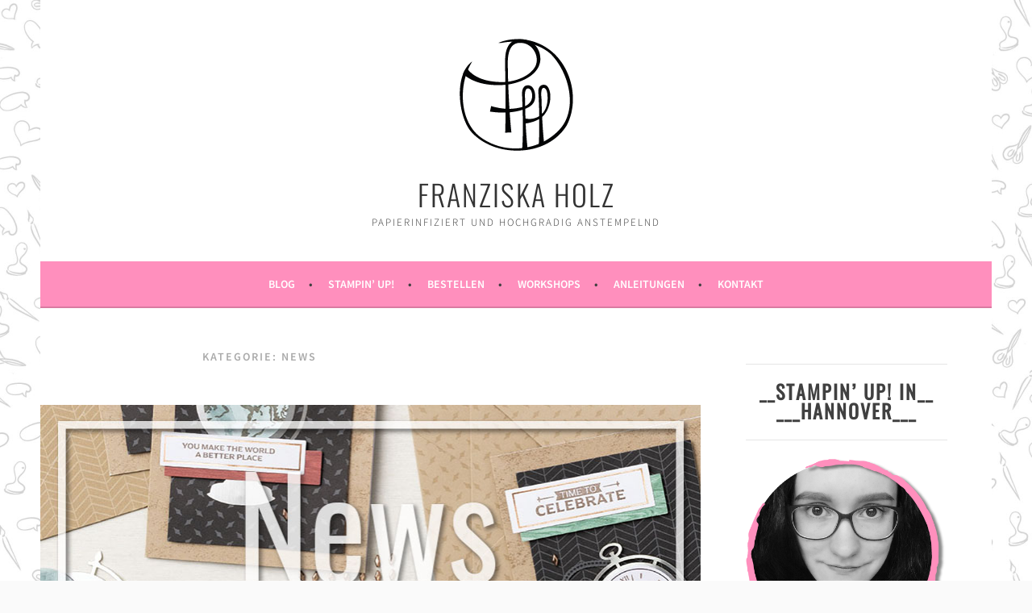

--- FILE ---
content_type: text/html; charset=UTF-8
request_url: https://stempelholzchen.de/category/stampin-up/news/
body_size: 61964
content:
<!DOCTYPE html>
<html lang="de">
<head>
<meta name="google-site-verification" content="zO36qZW1rAgo3-Fp3VSyOX06ZLoDRvYrj6GccuCxeBw" />
<meta charset="UTF-8">
<meta name="viewport" content="width=device-width, initial-scale=1">
<link rel="profile" href="http://gmpg.org/xfn/11">
<link rel="pingback" href="https://stempelholzchen.de/xmlrpc.php">
<title>News &#8211; Franziska Holz</title>
<meta name='robots' content='max-image-preview:large' />
<link rel="alternate" type="application/rss+xml" title="Franziska Holz &raquo; Feed" href="https://stempelholzchen.de/feed/" />
<link rel="alternate" type="application/rss+xml" title="Franziska Holz &raquo; Kommentar-Feed" href="https://stempelholzchen.de/comments/feed/" />
<link rel="alternate" type="application/rss+xml" title="Franziska Holz &raquo; News Kategorie-Feed" href="https://stempelholzchen.de/category/stampin-up/news/feed/" />
<style id='wp-img-auto-sizes-contain-inline-css' type='text/css'>
img:is([sizes=auto i],[sizes^="auto," i]){contain-intrinsic-size:3000px 1500px}
/*# sourceURL=wp-img-auto-sizes-contain-inline-css */
</style>
<link rel='stylesheet' id='sbi_styles-css' href='https://stempelholzchen.de/wp-content/plugins/instagram-feed/css/sbi-styles.min.css?ver=6.10.0' type='text/css' media='all' />
<style id='wp-emoji-styles-inline-css' type='text/css'>

	img.wp-smiley, img.emoji {
		display: inline !important;
		border: none !important;
		box-shadow: none !important;
		height: 1em !important;
		width: 1em !important;
		margin: 0 0.07em !important;
		vertical-align: -0.1em !important;
		background: none !important;
		padding: 0 !important;
	}
/*# sourceURL=wp-emoji-styles-inline-css */
</style>
<style id='wp-block-library-inline-css' type='text/css'>
:root{--wp-block-synced-color:#7a00df;--wp-block-synced-color--rgb:122,0,223;--wp-bound-block-color:var(--wp-block-synced-color);--wp-editor-canvas-background:#ddd;--wp-admin-theme-color:#007cba;--wp-admin-theme-color--rgb:0,124,186;--wp-admin-theme-color-darker-10:#006ba1;--wp-admin-theme-color-darker-10--rgb:0,107,160.5;--wp-admin-theme-color-darker-20:#005a87;--wp-admin-theme-color-darker-20--rgb:0,90,135;--wp-admin-border-width-focus:2px}@media (min-resolution:192dpi){:root{--wp-admin-border-width-focus:1.5px}}.wp-element-button{cursor:pointer}:root .has-very-light-gray-background-color{background-color:#eee}:root .has-very-dark-gray-background-color{background-color:#313131}:root .has-very-light-gray-color{color:#eee}:root .has-very-dark-gray-color{color:#313131}:root .has-vivid-green-cyan-to-vivid-cyan-blue-gradient-background{background:linear-gradient(135deg,#00d084,#0693e3)}:root .has-purple-crush-gradient-background{background:linear-gradient(135deg,#34e2e4,#4721fb 50%,#ab1dfe)}:root .has-hazy-dawn-gradient-background{background:linear-gradient(135deg,#faaca8,#dad0ec)}:root .has-subdued-olive-gradient-background{background:linear-gradient(135deg,#fafae1,#67a671)}:root .has-atomic-cream-gradient-background{background:linear-gradient(135deg,#fdd79a,#004a59)}:root .has-nightshade-gradient-background{background:linear-gradient(135deg,#330968,#31cdcf)}:root .has-midnight-gradient-background{background:linear-gradient(135deg,#020381,#2874fc)}:root{--wp--preset--font-size--normal:16px;--wp--preset--font-size--huge:42px}.has-regular-font-size{font-size:1em}.has-larger-font-size{font-size:2.625em}.has-normal-font-size{font-size:var(--wp--preset--font-size--normal)}.has-huge-font-size{font-size:var(--wp--preset--font-size--huge)}.has-text-align-center{text-align:center}.has-text-align-left{text-align:left}.has-text-align-right{text-align:right}.has-fit-text{white-space:nowrap!important}#end-resizable-editor-section{display:none}.aligncenter{clear:both}.items-justified-left{justify-content:flex-start}.items-justified-center{justify-content:center}.items-justified-right{justify-content:flex-end}.items-justified-space-between{justify-content:space-between}.screen-reader-text{border:0;clip-path:inset(50%);height:1px;margin:-1px;overflow:hidden;padding:0;position:absolute;width:1px;word-wrap:normal!important}.screen-reader-text:focus{background-color:#ddd;clip-path:none;color:#444;display:block;font-size:1em;height:auto;left:5px;line-height:normal;padding:15px 23px 14px;text-decoration:none;top:5px;width:auto;z-index:100000}html :where(.has-border-color){border-style:solid}html :where([style*=border-top-color]){border-top-style:solid}html :where([style*=border-right-color]){border-right-style:solid}html :where([style*=border-bottom-color]){border-bottom-style:solid}html :where([style*=border-left-color]){border-left-style:solid}html :where([style*=border-width]){border-style:solid}html :where([style*=border-top-width]){border-top-style:solid}html :where([style*=border-right-width]){border-right-style:solid}html :where([style*=border-bottom-width]){border-bottom-style:solid}html :where([style*=border-left-width]){border-left-style:solid}html :where(img[class*=wp-image-]){height:auto;max-width:100%}:where(figure){margin:0 0 1em}html :where(.is-position-sticky){--wp-admin--admin-bar--position-offset:var(--wp-admin--admin-bar--height,0px)}@media screen and (max-width:600px){html :where(.is-position-sticky){--wp-admin--admin-bar--position-offset:0px}}

/*# sourceURL=wp-block-library-inline-css */
</style><style id='wp-block-paragraph-inline-css' type='text/css'>
.is-small-text{font-size:.875em}.is-regular-text{font-size:1em}.is-large-text{font-size:2.25em}.is-larger-text{font-size:3em}.has-drop-cap:not(:focus):first-letter{float:left;font-size:8.4em;font-style:normal;font-weight:100;line-height:.68;margin:.05em .1em 0 0;text-transform:uppercase}body.rtl .has-drop-cap:not(:focus):first-letter{float:none;margin-left:.1em}p.has-drop-cap.has-background{overflow:hidden}:root :where(p.has-background){padding:1.25em 2.375em}:where(p.has-text-color:not(.has-link-color)) a{color:inherit}p.has-text-align-left[style*="writing-mode:vertical-lr"],p.has-text-align-right[style*="writing-mode:vertical-rl"]{rotate:180deg}
/*# sourceURL=https://stempelholzchen.de/wp-includes/blocks/paragraph/style.min.css */
</style>
<style id='wp-block-pullquote-inline-css' type='text/css'>
.wp-block-pullquote{box-sizing:border-box;margin:0 0 1em;overflow-wrap:break-word;padding:4em 0;text-align:center}.wp-block-pullquote blockquote,.wp-block-pullquote p{color:inherit}.wp-block-pullquote blockquote{margin:0}.wp-block-pullquote p{margin-top:0}.wp-block-pullquote p:last-child{margin-bottom:0}.wp-block-pullquote.alignleft,.wp-block-pullquote.alignright{max-width:420px}.wp-block-pullquote cite,.wp-block-pullquote footer{position:relative}.wp-block-pullquote .has-text-color a{color:inherit}.wp-block-pullquote.has-text-align-left blockquote{text-align:left}.wp-block-pullquote.has-text-align-right blockquote{text-align:right}.wp-block-pullquote.has-text-align-center blockquote{text-align:center}.wp-block-pullquote.is-style-solid-color{border:none}.wp-block-pullquote.is-style-solid-color blockquote{margin-left:auto;margin-right:auto;max-width:60%}.wp-block-pullquote.is-style-solid-color blockquote p{font-size:2em;margin-bottom:0;margin-top:0}.wp-block-pullquote.is-style-solid-color blockquote cite{font-style:normal;text-transform:none}.wp-block-pullquote :where(cite){color:inherit;display:block}
/*# sourceURL=https://stempelholzchen.de/wp-includes/blocks/pullquote/style.min.css */
</style>
<style id='global-styles-inline-css' type='text/css'>
:root{--wp--preset--aspect-ratio--square: 1;--wp--preset--aspect-ratio--4-3: 4/3;--wp--preset--aspect-ratio--3-4: 3/4;--wp--preset--aspect-ratio--3-2: 3/2;--wp--preset--aspect-ratio--2-3: 2/3;--wp--preset--aspect-ratio--16-9: 16/9;--wp--preset--aspect-ratio--9-16: 9/16;--wp--preset--color--black: #000000;--wp--preset--color--cyan-bluish-gray: #abb8c3;--wp--preset--color--white: #ffffff;--wp--preset--color--pale-pink: #f78da7;--wp--preset--color--vivid-red: #cf2e2e;--wp--preset--color--luminous-vivid-orange: #ff6900;--wp--preset--color--luminous-vivid-amber: #fcb900;--wp--preset--color--light-green-cyan: #7bdcb5;--wp--preset--color--vivid-green-cyan: #00d084;--wp--preset--color--pale-cyan-blue: #8ed1fc;--wp--preset--color--vivid-cyan-blue: #0693e3;--wp--preset--color--vivid-purple: #9b51e0;--wp--preset--gradient--vivid-cyan-blue-to-vivid-purple: linear-gradient(135deg,rgb(6,147,227) 0%,rgb(155,81,224) 100%);--wp--preset--gradient--light-green-cyan-to-vivid-green-cyan: linear-gradient(135deg,rgb(122,220,180) 0%,rgb(0,208,130) 100%);--wp--preset--gradient--luminous-vivid-amber-to-luminous-vivid-orange: linear-gradient(135deg,rgb(252,185,0) 0%,rgb(255,105,0) 100%);--wp--preset--gradient--luminous-vivid-orange-to-vivid-red: linear-gradient(135deg,rgb(255,105,0) 0%,rgb(207,46,46) 100%);--wp--preset--gradient--very-light-gray-to-cyan-bluish-gray: linear-gradient(135deg,rgb(238,238,238) 0%,rgb(169,184,195) 100%);--wp--preset--gradient--cool-to-warm-spectrum: linear-gradient(135deg,rgb(74,234,220) 0%,rgb(151,120,209) 20%,rgb(207,42,186) 40%,rgb(238,44,130) 60%,rgb(251,105,98) 80%,rgb(254,248,76) 100%);--wp--preset--gradient--blush-light-purple: linear-gradient(135deg,rgb(255,206,236) 0%,rgb(152,150,240) 100%);--wp--preset--gradient--blush-bordeaux: linear-gradient(135deg,rgb(254,205,165) 0%,rgb(254,45,45) 50%,rgb(107,0,62) 100%);--wp--preset--gradient--luminous-dusk: linear-gradient(135deg,rgb(255,203,112) 0%,rgb(199,81,192) 50%,rgb(65,88,208) 100%);--wp--preset--gradient--pale-ocean: linear-gradient(135deg,rgb(255,245,203) 0%,rgb(182,227,212) 50%,rgb(51,167,181) 100%);--wp--preset--gradient--electric-grass: linear-gradient(135deg,rgb(202,248,128) 0%,rgb(113,206,126) 100%);--wp--preset--gradient--midnight: linear-gradient(135deg,rgb(2,3,129) 0%,rgb(40,116,252) 100%);--wp--preset--font-size--small: 13px;--wp--preset--font-size--medium: 20px;--wp--preset--font-size--large: 36px;--wp--preset--font-size--x-large: 42px;--wp--preset--spacing--20: 0.44rem;--wp--preset--spacing--30: 0.67rem;--wp--preset--spacing--40: 1rem;--wp--preset--spacing--50: 1.5rem;--wp--preset--spacing--60: 2.25rem;--wp--preset--spacing--70: 3.38rem;--wp--preset--spacing--80: 5.06rem;--wp--preset--shadow--natural: 6px 6px 9px rgba(0, 0, 0, 0.2);--wp--preset--shadow--deep: 12px 12px 50px rgba(0, 0, 0, 0.4);--wp--preset--shadow--sharp: 6px 6px 0px rgba(0, 0, 0, 0.2);--wp--preset--shadow--outlined: 6px 6px 0px -3px rgb(255, 255, 255), 6px 6px rgb(0, 0, 0);--wp--preset--shadow--crisp: 6px 6px 0px rgb(0, 0, 0);}:where(.is-layout-flex){gap: 0.5em;}:where(.is-layout-grid){gap: 0.5em;}body .is-layout-flex{display: flex;}.is-layout-flex{flex-wrap: wrap;align-items: center;}.is-layout-flex > :is(*, div){margin: 0;}body .is-layout-grid{display: grid;}.is-layout-grid > :is(*, div){margin: 0;}:where(.wp-block-columns.is-layout-flex){gap: 2em;}:where(.wp-block-columns.is-layout-grid){gap: 2em;}:where(.wp-block-post-template.is-layout-flex){gap: 1.25em;}:where(.wp-block-post-template.is-layout-grid){gap: 1.25em;}.has-black-color{color: var(--wp--preset--color--black) !important;}.has-cyan-bluish-gray-color{color: var(--wp--preset--color--cyan-bluish-gray) !important;}.has-white-color{color: var(--wp--preset--color--white) !important;}.has-pale-pink-color{color: var(--wp--preset--color--pale-pink) !important;}.has-vivid-red-color{color: var(--wp--preset--color--vivid-red) !important;}.has-luminous-vivid-orange-color{color: var(--wp--preset--color--luminous-vivid-orange) !important;}.has-luminous-vivid-amber-color{color: var(--wp--preset--color--luminous-vivid-amber) !important;}.has-light-green-cyan-color{color: var(--wp--preset--color--light-green-cyan) !important;}.has-vivid-green-cyan-color{color: var(--wp--preset--color--vivid-green-cyan) !important;}.has-pale-cyan-blue-color{color: var(--wp--preset--color--pale-cyan-blue) !important;}.has-vivid-cyan-blue-color{color: var(--wp--preset--color--vivid-cyan-blue) !important;}.has-vivid-purple-color{color: var(--wp--preset--color--vivid-purple) !important;}.has-black-background-color{background-color: var(--wp--preset--color--black) !important;}.has-cyan-bluish-gray-background-color{background-color: var(--wp--preset--color--cyan-bluish-gray) !important;}.has-white-background-color{background-color: var(--wp--preset--color--white) !important;}.has-pale-pink-background-color{background-color: var(--wp--preset--color--pale-pink) !important;}.has-vivid-red-background-color{background-color: var(--wp--preset--color--vivid-red) !important;}.has-luminous-vivid-orange-background-color{background-color: var(--wp--preset--color--luminous-vivid-orange) !important;}.has-luminous-vivid-amber-background-color{background-color: var(--wp--preset--color--luminous-vivid-amber) !important;}.has-light-green-cyan-background-color{background-color: var(--wp--preset--color--light-green-cyan) !important;}.has-vivid-green-cyan-background-color{background-color: var(--wp--preset--color--vivid-green-cyan) !important;}.has-pale-cyan-blue-background-color{background-color: var(--wp--preset--color--pale-cyan-blue) !important;}.has-vivid-cyan-blue-background-color{background-color: var(--wp--preset--color--vivid-cyan-blue) !important;}.has-vivid-purple-background-color{background-color: var(--wp--preset--color--vivid-purple) !important;}.has-black-border-color{border-color: var(--wp--preset--color--black) !important;}.has-cyan-bluish-gray-border-color{border-color: var(--wp--preset--color--cyan-bluish-gray) !important;}.has-white-border-color{border-color: var(--wp--preset--color--white) !important;}.has-pale-pink-border-color{border-color: var(--wp--preset--color--pale-pink) !important;}.has-vivid-red-border-color{border-color: var(--wp--preset--color--vivid-red) !important;}.has-luminous-vivid-orange-border-color{border-color: var(--wp--preset--color--luminous-vivid-orange) !important;}.has-luminous-vivid-amber-border-color{border-color: var(--wp--preset--color--luminous-vivid-amber) !important;}.has-light-green-cyan-border-color{border-color: var(--wp--preset--color--light-green-cyan) !important;}.has-vivid-green-cyan-border-color{border-color: var(--wp--preset--color--vivid-green-cyan) !important;}.has-pale-cyan-blue-border-color{border-color: var(--wp--preset--color--pale-cyan-blue) !important;}.has-vivid-cyan-blue-border-color{border-color: var(--wp--preset--color--vivid-cyan-blue) !important;}.has-vivid-purple-border-color{border-color: var(--wp--preset--color--vivid-purple) !important;}.has-vivid-cyan-blue-to-vivid-purple-gradient-background{background: var(--wp--preset--gradient--vivid-cyan-blue-to-vivid-purple) !important;}.has-light-green-cyan-to-vivid-green-cyan-gradient-background{background: var(--wp--preset--gradient--light-green-cyan-to-vivid-green-cyan) !important;}.has-luminous-vivid-amber-to-luminous-vivid-orange-gradient-background{background: var(--wp--preset--gradient--luminous-vivid-amber-to-luminous-vivid-orange) !important;}.has-luminous-vivid-orange-to-vivid-red-gradient-background{background: var(--wp--preset--gradient--luminous-vivid-orange-to-vivid-red) !important;}.has-very-light-gray-to-cyan-bluish-gray-gradient-background{background: var(--wp--preset--gradient--very-light-gray-to-cyan-bluish-gray) !important;}.has-cool-to-warm-spectrum-gradient-background{background: var(--wp--preset--gradient--cool-to-warm-spectrum) !important;}.has-blush-light-purple-gradient-background{background: var(--wp--preset--gradient--blush-light-purple) !important;}.has-blush-bordeaux-gradient-background{background: var(--wp--preset--gradient--blush-bordeaux) !important;}.has-luminous-dusk-gradient-background{background: var(--wp--preset--gradient--luminous-dusk) !important;}.has-pale-ocean-gradient-background{background: var(--wp--preset--gradient--pale-ocean) !important;}.has-electric-grass-gradient-background{background: var(--wp--preset--gradient--electric-grass) !important;}.has-midnight-gradient-background{background: var(--wp--preset--gradient--midnight) !important;}.has-small-font-size{font-size: var(--wp--preset--font-size--small) !important;}.has-medium-font-size{font-size: var(--wp--preset--font-size--medium) !important;}.has-large-font-size{font-size: var(--wp--preset--font-size--large) !important;}.has-x-large-font-size{font-size: var(--wp--preset--font-size--x-large) !important;}
:root :where(.wp-block-pullquote){font-size: 1.5em;line-height: 1.6;}
/*# sourceURL=global-styles-inline-css */
</style>

<style id='classic-theme-styles-inline-css' type='text/css'>
/*! This file is auto-generated */
.wp-block-button__link{color:#fff;background-color:#32373c;border-radius:9999px;box-shadow:none;text-decoration:none;padding:calc(.667em + 2px) calc(1.333em + 2px);font-size:1.125em}.wp-block-file__button{background:#32373c;color:#fff;text-decoration:none}
/*# sourceURL=/wp-includes/css/classic-themes.min.css */
</style>
<link rel='stylesheet' id='default-icon-styles-css' href='https://stempelholzchen.de/wp-content/plugins/svg-vector-icon-plugin/public/../admin/css/wordpress-svg-icon-plugin-style.min.css?ver=6.9' type='text/css' media='all' />
<link rel='stylesheet' id='sela-fonts-css' href='//stempelholzchen.de/wp-content/uploads/sgf-css/font-b49b9a90ce2578e99b36349c94e8267b.css' type='text/css' media='all' />
<link rel='stylesheet' id='genericons-css' href='https://stempelholzchen.de/wp-content/themes/sela/fonts/genericons.css?ver=3.4.1' type='text/css' media='all' />
<link rel='stylesheet' id='sela-style-css' href='https://stempelholzchen.de/wp-content/themes/sela/style.css?ver=6.9' type='text/css' media='all' />
<link rel='stylesheet' id='__EPYT__style-css' href='https://stempelholzchen.de/wp-content/plugins/youtube-embed-plus/styles/ytprefs.min.css?ver=14.2.4' type='text/css' media='all' />
<style id='__EPYT__style-inline-css' type='text/css'>

                .epyt-gallery-thumb {
                        width: 33.333%;
                }
                
/*# sourceURL=__EPYT__style-inline-css */
</style>
<link rel='stylesheet' id='sib-front-css-css' href='https://stempelholzchen.de/wp-content/plugins/mailin/css/mailin-front.css?ver=6.9' type='text/css' media='all' />
<link rel='stylesheet' id='wpgdprc-front-css-css' href='https://stempelholzchen.de/wp-content/plugins/wp-gdpr-compliance/Assets/css/front.css?ver=1706544862' type='text/css' media='all' />
<style id='wpgdprc-front-css-inline-css' type='text/css'>
:root{--wp-gdpr--bar--background-color: #000000;--wp-gdpr--bar--color: #ffffff;--wp-gdpr--button--background-color: #000000;--wp-gdpr--button--background-color--darken: #000000;--wp-gdpr--button--color: #ffffff;}
/*# sourceURL=wpgdprc-front-css-inline-css */
</style>
<script type="text/javascript" src="https://stempelholzchen.de/wp-content/plugins/svg-support/vendor/DOMPurify/DOMPurify.min.js?ver=2.5.8" id="bodhi-dompurify-library-js"></script>
<script type="text/javascript" src="https://stempelholzchen.de/wp-includes/js/jquery/jquery.min.js?ver=3.7.1" id="jquery-core-js"></script>
<script type="text/javascript" src="https://stempelholzchen.de/wp-includes/js/jquery/jquery-migrate.min.js?ver=3.4.1" id="jquery-migrate-js"></script>
<script type="text/javascript" id="bodhi_svg_inline-js-extra">
/* <![CDATA[ */
var svgSettings = {"skipNested":""};
//# sourceURL=bodhi_svg_inline-js-extra
/* ]]> */
</script>
<script type="text/javascript" src="https://stempelholzchen.de/wp-content/plugins/svg-support/js/min/svgs-inline-min.js" id="bodhi_svg_inline-js"></script>
<script type="text/javascript" id="bodhi_svg_inline-js-after">
/* <![CDATA[ */
cssTarget={"Bodhi":"img.style-svg","ForceInlineSVG":"style-svg"};ForceInlineSVGActive="false";frontSanitizationEnabled="on";
//# sourceURL=bodhi_svg_inline-js-after
/* ]]> */
</script>
<script type="text/javascript" id="__ytprefs__-js-extra">
/* <![CDATA[ */
var _EPYT_ = {"ajaxurl":"https://stempelholzchen.de/wp-admin/admin-ajax.php","security":"b2760a4f65","gallery_scrolloffset":"20","eppathtoscripts":"https://stempelholzchen.de/wp-content/plugins/youtube-embed-plus/scripts/","eppath":"https://stempelholzchen.de/wp-content/plugins/youtube-embed-plus/","epresponsiveselector":"[\"iframe.__youtube_prefs_widget__\"]","epdovol":"1","version":"14.2.4","evselector":"iframe.__youtube_prefs__[src], iframe[src*=\"youtube.com/embed/\"], iframe[src*=\"youtube-nocookie.com/embed/\"]","ajax_compat":"","maxres_facade":"eager","ytapi_load":"light","pause_others":"","stopMobileBuffer":"1","facade_mode":"","not_live_on_channel":""};
//# sourceURL=__ytprefs__-js-extra
/* ]]> */
</script>
<script type="text/javascript" src="https://stempelholzchen.de/wp-content/plugins/youtube-embed-plus/scripts/ytprefs.min.js?ver=14.2.4" id="__ytprefs__-js"></script>
<script type="text/javascript" src="https://stempelholzchen.de/wp-content/plugins/youtube-embed-plus/scripts/jquery.cookie.min.js?ver=14.2.4" id="__jquery_cookie__-js"></script>
<script type="text/javascript" id="sib-front-js-js-extra">
/* <![CDATA[ */
var sibErrMsg = {"invalidMail":"Please fill out valid email address","requiredField":"Please fill out required fields","invalidDateFormat":"Please fill out valid date format","invalidSMSFormat":"Please fill out valid phone number"};
var ajax_sib_front_object = {"ajax_url":"https://stempelholzchen.de/wp-admin/admin-ajax.php","ajax_nonce":"611f35f58f","flag_url":"https://stempelholzchen.de/wp-content/plugins/mailin/img/flags/"};
//# sourceURL=sib-front-js-js-extra
/* ]]> */
</script>
<script type="text/javascript" src="https://stempelholzchen.de/wp-content/plugins/mailin/js/mailin-front.js?ver=1768492482" id="sib-front-js-js"></script>
<script type="text/javascript" id="wpgdprc-front-js-js-extra">
/* <![CDATA[ */
var wpgdprcFront = {"ajaxUrl":"https://stempelholzchen.de/wp-admin/admin-ajax.php","ajaxNonce":"fdd54cb64c","ajaxArg":"security","pluginPrefix":"wpgdprc","blogId":"1","isMultiSite":"","locale":"de_DE","showSignUpModal":"","showFormModal":"","cookieName":"wpgdprc-consent","consentVersion":"","path":"/","prefix":"wpgdprc"};
//# sourceURL=wpgdprc-front-js-js-extra
/* ]]> */
</script>
<script type="text/javascript" src="https://stempelholzchen.de/wp-content/plugins/wp-gdpr-compliance/Assets/js/front.min.js?ver=1706544862" id="wpgdprc-front-js-js"></script>
<link rel="https://api.w.org/" href="https://stempelholzchen.de/wp-json/" /><link rel="alternate" title="JSON" type="application/json" href="https://stempelholzchen.de/wp-json/wp/v2/categories/8" /><link rel="EditURI" type="application/rsd+xml" title="RSD" href="https://stempelholzchen.de/xmlrpc.php?rsd" />
<meta name="generator" content="WordPress 6.9" />
	<style type="text/css" id="sela-header-css">
					.site-title a,
			.site-description {
				color: #333333;
			}
			</style>
	<style type="text/css" id="custom-background-css">
body.custom-background { background-image: url("https://stempelholzchen.de/wp-content/uploads/2017/08/Wallpaper-01-e1503664981677.jpg"); background-position: center top; background-size: contain; background-repeat: repeat; background-attachment: scroll; }
</style>
			<style type="text/css" id="wp-custom-css">
			/*
Hier kannst du dein eigenes CSS einfügen.

Klicke auf das Hilfe-Symbol oben, um mehr zu lernen.
*/
.nav-menu>li>a:after {
    color: rgba(0, 0, 0, .3)
}
.main-navigation a,
.social-links ul a:before {
    color: #fff
}
.menu-toggle,
.menu-toggle:hover,
.menu-toggle:focus {
    color: #fff
}
.main-navigation.toggled ul ul,
.main-navigation.toggled ul ul a {
    color: #fff
}
.site-info a {
    color: #fff
}
.main-navigation li.current_page_ancestor>a,
.main-navigation li.current-menu-ancestor>a {
    color: #333333
}
.main-navigation a:hover,
.main-navigation ul>:hover>a,
.main-navigation ul>.focus>a {
    color: #fff
}
.main-navigation li.current_page_item>a,
.main-navigation li.current-menu-item>a {
    color: #333333
}
.main-navigation li.current_page_item>a .sub-menu li a,
.main-navigation li.current-menu-item>a .sub-menu li a,
.main-navigation ul ul li.current_page_item>a,
.main-navigation ul ul li.current-menu-item>a {
    color: #4f4f4f
}
body {
    background-color: #fafafa
}
.main-navigation,
button {
    background-color: #FF8FBD
}
.main-navigation .nav-menu>li>a:after,
.main-navigation .menu>li>a:after {
    color: #404040
}
a,
.entry-title a:hover,
.comment-meta a,
.jetpack-testimonial .entry-title {
    color: #FF8FBD
}
.widget_flickr #flickr_badge_uber_wrapper td a:last-child,
.widget-area .milestone-countdown .difference {
    color: #FF8FBD
}
.main-navigation ul ul a:hover,
.main-navigation ul ul>li.focus>a {
    color: #fff
}
input[type="button"],
input[type="reset"],
input[type="submit"],
#infinite-handle span {
    background-color: #FF8FBD
}
input[type="text"]:focus,
input[type="email"]:focus,
input[type="password"]:focus,
input[type="search"]:focus,
input[type="url"]:focus,
textarea:focus {
    border-color: #FF8FBD
}
.social-links ul a:before,
.footer-widget-area button {
    background-color: #FF8FBD
}
.site-info a:hover {
    color: #FF8FBD
}
.footer-widget-area a:hover {
    color: #FF8FBD
}

.site-footer {
    padding: 10px 34px 10px 34px;
}
.site-info {
    font-size: 90%;
}

.site-logo {
	max-width: 200px;
}
body {
    background-color: #fafafa
}
		</style>
		<link rel='stylesheet' id='mailpoet_public-css' href='https://stempelholzchen.de/wp-content/plugins/mailpoet/assets/dist/css/mailpoet-public.b1f0906e.css?ver=6.9' type='text/css' media='all' />
<link rel='stylesheet' id='mailpoet_custom_fonts_0-css' href='//stempelholzchen.de/wp-content/uploads/sgf-css/font-7d06274ae5f3ce3f2f64634ad4090725.css' type='text/css' media='all' />
<link rel='stylesheet' id='mailpoet_custom_fonts_1-css' href='//stempelholzchen.de/wp-content/uploads/sgf-css/font-df75fac19614d8ae95792fda9a3c44e2.css' type='text/css' media='all' />
<link rel='stylesheet' id='mailpoet_custom_fonts_2-css' href='//stempelholzchen.de/wp-content/uploads/sgf-css/font-1d85e4750aa0f1c7c548a296b92ef2f1.css' type='text/css' media='all' />
</head>

<body class="archive category category-news category-8 custom-background wp-custom-logo wp-theme-sela metaslider-plugin not-multi-author display-header-text">
<div id="page" class="hfeed site">
	<header id="masthead" class="site-header" role="banner">
		<a class="skip-link screen-reader-text" href="#content" title="Springe zum Inhalt">Springe zum Inhalt</a>

		<div class="site-branding">
			
			<a href="https://stempelholzchen.de/" class="custom-logo-link" rel="home"><img width="141" height="139" src="https://stempelholzchen.de/wp-content/uploads/2021/06/Element-3.png" class="custom-logo" alt="Franziska Holz" decoding="async" srcset="https://stempelholzchen.de/wp-content/uploads/2021/06/Element-3.png 141w, https://stempelholzchen.de/wp-content/uploads/2021/06/Element-3-90x90.png 90w" sizes="(max-width: 141px) 100vw, 141px" /></a>						<h1 class="site-title"><a href="https://stempelholzchen.de/" title="Franziska Holz" rel="home">Franziska Holz</a></h1>
							<h2 class="site-description">papierinfiziert und hochgradig anstempelnd</h2>
						
		</div><!-- .site-branding -->

		<nav id="site-navigation" class="main-navigation" role="navigation">
			<button class="menu-toggle" aria-controls="menu" aria-expanded="false">Menü</button>
			<div class="menu-hauptmenue-container"><ul id="menu-hauptmenue" class="menu"><li id="menu-item-692" class="menu-item menu-item-type-custom menu-item-object-custom menu-item-home menu-item-692"><a href="https://stempelholzchen.de/">Blog</a></li>
<li id="menu-item-693" class="menu-item menu-item-type-post_type menu-item-object-page menu-item-has-children menu-item-693"><a href="https://stempelholzchen.de/stampin-up/">Stampin’ Up!</a>
<ul class="sub-menu">
	<li id="menu-item-3206" class="menu-item menu-item-type-post_type menu-item-object-page menu-item-3206"><a href="https://stempelholzchen.de/stampin-up/ueber-stampin-up/">Über Stampin’ Up!</a></li>
	<li id="menu-item-3158" class="menu-item menu-item-type-post_type menu-item-object-page menu-item-3158"><a href="https://stempelholzchen.de/stampin-up/wie-bestellen/">Wie bestellen?</a></li>
	<li id="menu-item-3234" class="menu-item menu-item-type-post_type menu-item-object-page menu-item-3234"><a href="https://stempelholzchen.de/stampin-up/katalog-waelzen/">Katalog wälzen</a></li>
	<li id="menu-item-696" class="menu-item menu-item-type-post_type menu-item-object-page menu-item-696"><a href="https://stempelholzchen.de/stampin-up/demo-werden/">Demo werden</a></li>
</ul>
</li>
<li id="menu-item-697" class="menu-item menu-item-type-post_type menu-item-object-page menu-item-has-children menu-item-697"><a href="https://stempelholzchen.de/bestellen/">Bestellen</a>
<ul class="sub-menu">
	<li id="menu-item-2958" class="menu-item menu-item-type-custom menu-item-object-custom menu-item-2958"><a href="https://www.stampinup.de?demoid=5027285">Online-Shop</a></li>
	<li id="menu-item-948" class="menu-item menu-item-type-post_type menu-item-object-page menu-item-948"><a href="https://stempelholzchen.de/bestellen/bestellformular/">Bestellformular</a></li>
	<li id="menu-item-1828" class="menu-item menu-item-type-post_type menu-item-object-page menu-item-1828"><a href="https://stempelholzchen.de/bestellen/wunschliste/">Wunschliste</a></li>
	<li id="menu-item-732" class="menu-item menu-item-type-post_type menu-item-object-page menu-item-732"><a href="https://stempelholzchen.de/bestellen/shopping-vorteile/">Shopping-Vorteile</a></li>
</ul>
</li>
<li id="menu-item-698" class="menu-item menu-item-type-post_type menu-item-object-page menu-item-has-children menu-item-698"><a href="https://stempelholzchen.de/workshops/">Workshops</a>
<ul class="sub-menu">
	<li id="menu-item-1023" class="menu-item menu-item-type-post_type menu-item-object-page menu-item-1023"><a href="https://stempelholzchen.de/workshops/workshop_info/">Workshop Info</a></li>
	<li id="menu-item-1024" class="menu-item menu-item-type-post_type menu-item-object-page menu-item-1024"><a href="https://stempelholzchen.de/workshops/anmeldung-und-termine/">Anmeldung und Termine</a></li>
</ul>
</li>
<li id="menu-item-808" class="menu-item menu-item-type-post_type menu-item-object-page menu-item-has-children menu-item-808"><a href="https://stempelholzchen.de/anleitungen/">Anleitungen</a>
<ul class="sub-menu">
	<li id="menu-item-1073" class="menu-item menu-item-type-post_type menu-item-object-page menu-item-1073"><a href="https://stempelholzchen.de/anleitungen/bastelanleitungen/">Bastelanleitungen</a></li>
	<li id="menu-item-809" class="menu-item menu-item-type-post_type menu-item-object-page menu-item-809"><a href="https://stempelholzchen.de/anleitungen/envelope-punch-board/">Envelope Punch Board</a></li>
	<li id="menu-item-2238" class="menu-item menu-item-type-post_type menu-item-object-page menu-item-2238"><a href="https://stempelholzchen.de/?page_id=2234">Color Swatches</a></li>
</ul>
</li>
<li id="menu-item-955" class="menu-item menu-item-type-post_type menu-item-object-page menu-item-has-children menu-item-955"><a href="https://stempelholzchen.de/kontakt/">Kontakt</a>
<ul class="sub-menu">
	<li id="menu-item-702" class="menu-item menu-item-type-post_type menu-item-object-page menu-item-702"><a href="https://stempelholzchen.de/kontakt/kontakt/">Kontakt</a></li>
	<li id="menu-item-899" class="menu-item menu-item-type-post_type menu-item-object-page menu-item-899"><a href="https://stempelholzchen.de/kontakt/ueber_mich/">über mich</a></li>
	<li id="menu-item-703" class="menu-item menu-item-type-post_type menu-item-object-page menu-item-703"><a href="https://stempelholzchen.de/kontakt/impressum/">Impressum</a></li>
	<li id="menu-item-2223" class="menu-item menu-item-type-post_type menu-item-object-page menu-item-privacy-policy menu-item-2223"><a rel="privacy-policy" href="https://stempelholzchen.de/kontakt/datenschutz/">Datenschutzerklärung</a></li>
</ul>
</li>
</ul></div>		</nav><!-- #site-navigation -->
	</header><!-- #masthead -->

	<div id="content" class="site-content">

	<section id="primary" class="content-area">
		<main id="main" class="site-main" role="main">

		
			<header class="page-header">
				<h1 class="page-title">Kategorie: <span>News</span></h1>			</header><!-- .page-header -->

						
				
<article id="post-3294" class="post-3294 post type-post status-publish format-standard has-post-thumbnail hentry category-news category-stampin-up with-featured-image">

	
	<div class="post-thumbnail">
		<a href="https://stempelholzchen.de/2022/11/zeitlose-gruesse-neuzugang-set-produktlinie/">
		 <img width="820" height="312" src="https://stempelholzchen.de/wp-content/uploads/2022/11/Stempelholzchen_Zeitlose_Gruesse_Set_Produktlinie_2-820x312.jpg" class="attachment-post-thumbnail size-post-thumbnail wp-post-image" alt="" decoding="async" fetchpriority="high" srcset="https://stempelholzchen.de/wp-content/uploads/2022/11/Stempelholzchen_Zeitlose_Gruesse_Set_Produktlinie_2.jpg 820w, https://stempelholzchen.de/wp-content/uploads/2022/11/Stempelholzchen_Zeitlose_Gruesse_Set_Produktlinie_2-300x114.jpg 300w, https://stempelholzchen.de/wp-content/uploads/2022/11/Stempelholzchen_Zeitlose_Gruesse_Set_Produktlinie_2-768x292.jpg 768w" sizes="(max-width: 820px) 100vw, 820px" />		</a>
	</div>

	
	<header class="entry-header ">
					<h1 class="entry-title"><a href=" https://stempelholzchen.de/2022/11/zeitlose-gruesse-neuzugang-set-produktlinie/" rel="bookmark">Zeitlose Grüsse &#8211; Neuzugang Set-Produktlinie</a></h1>			</header><!-- .entry-header -->

	<div class="entry-body">

				<div class="entry-meta">
			<span class="date"><a href="https://stempelholzchen.de/2022/11/zeitlose-gruesse-neuzugang-set-produktlinie/" title="Permalink zu Zeitlose Grüsse &#8211; Neuzugang Set-Produktlinie" rel="bookmark"><time class="entry-date published" datetime="2022-11-14T08:00:49+01:00">14. November 2022</time><time class="updated" datetime="2022-11-14T07:48:38+01:00">14. November 2022</time></a></span><span class="comments-link"><a href="https://stempelholzchen.de/2022/11/zeitlose-gruesse-neuzugang-set-produktlinie/#respond">Schreibe einen Kommentar</a></span>		</div><!-- .entry-meta -->
		
				<div class="entry-content">
			
<p>Ich war bei &#8220;OnStage Live 2022&#8221; dabei und durfte als einer der ersten Demonstratoren mit dem neuen Komplett-Set &#8220;Zeitlose Grüsse&#8221; spielen. Keine Sorge, ich lasse dich an meinem Insider-Wissen teilhaben, damit du weißt, was dich am 15. November im Online-Shop erwartet. <i class="wp-svg-cool cool"></i></p>



 <a href="https://stempelholzchen.de/2022/11/zeitlose-gruesse-neuzugang-set-produktlinie/#more-3294" class="more-link">Weiterlesen <span class="meta-nav">&rarr;</span></a>					</div><!-- .entry-content -->
		
		
			</div><!-- .entry-body -->

</article><!-- #post-## -->

			
				
<article id="post-3011" class="post-3011 post type-post status-publish format-standard has-post-thumbnail hentry category-news category-stampin-up tag-komplettset tag-produktlinie tag-set with-featured-image">

	
	<div class="post-thumbnail">
		<a href="https://stempelholzchen.de/2021/07/kreativitaet-leicht-gemacht-mit-der-neuen-set-produktlinie-von-stampin-up/">
		 <img width="820" height="312" src="https://stempelholzchen.de/wp-content/uploads/2021/06/Stempelholzchen_SetProduktlinie-820x312.jpg" class="attachment-post-thumbnail size-post-thumbnail wp-post-image" alt="" decoding="async" srcset="https://stempelholzchen.de/wp-content/uploads/2021/06/Stempelholzchen_SetProduktlinie.jpg 820w, https://stempelholzchen.de/wp-content/uploads/2021/06/Stempelholzchen_SetProduktlinie-300x114.jpg 300w, https://stempelholzchen.de/wp-content/uploads/2021/06/Stempelholzchen_SetProduktlinie-768x292.jpg 768w" sizes="(max-width: 820px) 100vw, 820px" />		</a>
	</div>

	
	<header class="entry-header ">
					<h1 class="entry-title"><a href=" https://stempelholzchen.de/2021/07/kreativitaet-leicht-gemacht-mit-der-neuen-set-produktlinie-von-stampin-up/" rel="bookmark">Kreativität leicht gemacht mit der neuen Set-Produktlinie von Stampin&#8217; Up!</a></h1>			</header><!-- .entry-header -->

	<div class="entry-body">

				<div class="entry-meta">
			<span class="date"><a href="https://stempelholzchen.de/2021/07/kreativitaet-leicht-gemacht-mit-der-neuen-set-produktlinie-von-stampin-up/" title="Permalink zu Kreativität leicht gemacht mit der neuen Set-Produktlinie von Stampin&#8217; Up!" rel="bookmark"><time class="entry-date published" datetime="2021-07-01T09:32:02+01:00">1. Juli 2021</time><time class="updated" datetime="2022-05-29T16:17:11+01:00">29. Mai 2022</time></a></span><span class="comments-link"><a href="https://stempelholzchen.de/2021/07/kreativitaet-leicht-gemacht-mit-der-neuen-set-produktlinie-von-stampin-up/#respond">Schreibe einen Kommentar</a></span>		</div><!-- .entry-meta -->
		
				<div class="entry-content">
			
<p> Mit der neuen <a rel="noreferrer noopener" href="https://www.stampinup.de/categories/shop-products/other-products/kits-collection?demoid=5027285" target="_blank">Set-Produktlinie</a> hat sich Stampin&#8217; Up! ein Konzept überlegt, um insbesondere die Bastelneulinge abzuholen. Unter dem Motto &#8220;Kreativität leicht gemacht&#8221; wurden kleine Schächtelchen zusammengestellt und beinhalten alles an Material, was man für seine ersten Papierprojekte benötigt.</p>



 <a href="https://stempelholzchen.de/2021/07/kreativitaet-leicht-gemacht-mit-der-neuen-set-produktlinie-von-stampin-up/#more-3011" class="more-link">Weiterlesen <span class="meta-nav">&rarr;</span></a>					</div><!-- .entry-content -->
		
		
			</div><!-- .entry-body -->

</article><!-- #post-## -->

			
				
<article id="post-2500" class="post-2500 post type-post status-publish format-standard has-post-thumbnail hentry category-angebote category-news category-stampin-up with-featured-image">

	
	<div class="post-thumbnail">
		<a href="https://stempelholzchen.de/2020/01/sale-a-bration-2020-news/">
		 <img width="820" height="312" src="https://stempelholzchen.de/wp-content/uploads/2020/01/SAB2020Thumb2-1.jpg" class="attachment-post-thumbnail size-post-thumbnail wp-post-image" alt="" decoding="async" srcset="https://stempelholzchen.de/wp-content/uploads/2020/01/SAB2020Thumb2-1.jpg 820w, https://stempelholzchen.de/wp-content/uploads/2020/01/SAB2020Thumb2-1-300x114.jpg 300w, https://stempelholzchen.de/wp-content/uploads/2020/01/SAB2020Thumb2-1-768x292.jpg 768w" sizes="(max-width: 820px) 100vw, 820px" />		</a>
	</div>

	
	<header class="entry-header ">
					<h1 class="entry-title"><a href=" https://stempelholzchen.de/2020/01/sale-a-bration-2020-news/" rel="bookmark">Sale-A-Bration 2020 | News</a></h1>			</header><!-- .entry-header -->

	<div class="entry-body">

				<div class="entry-meta">
			<span class="date"><a href="https://stempelholzchen.de/2020/01/sale-a-bration-2020-news/" title="Permalink zu Sale-A-Bration 2020 | News" rel="bookmark"><time class="entry-date published" datetime="2020-01-10T00:57:15+01:00">10. Januar 2020</time><time class="updated" datetime="2020-01-10T16:05:29+01:00">10. Januar 2020</time></a></span><span class="comments-link"><a href="https://stempelholzchen.de/2020/01/sale-a-bration-2020-news/#comments">1 Kommentar</a></span>		</div><!-- .entry-meta -->
		
				<div class="entry-content">
			
<figure class="wp-block-pullquote" style="border-color:#f78da7"><blockquote class="has-text-color has-very-dark-gray-color"><p>Die fünfte Jahreszeit bricht an&#8230;</p></blockquote></figure>



<p>&#8230;jedenfalls in der Stampin&#8217; Up! Zeitrechnung <i class="wp-svg-grin grin"></i>.</p>



<p>Die <strong>Sale-A-Bration</strong> &#8211; auch SAB genannt &#8211; dauert vom&nbsp;<strong>3. Januar bis zum 31. März 2020</strong> an und ist für alle Kreativen ein <strong>Grund zur Freude</strong>. In diesem Zeitraum gibt es nämlich zu den Bestellung <strong>fantastische <a href="https://stempelholzchen.de/wp-content/uploads/2020/01/Stempelholzchen_Saleabration_2020_Stampin_Up.pdf">Gratis-Produkte</a></strong> und ein saftiges <strong><a href="https://stempelholzchen.de/wp-content/uploads/2020/01/12.01.19_SAB_DEMOSHARE_JOIN_DE.jpg">Einsteiger-Angebot</a></strong> für Interessierte.</p>



<p>Also Aufgepasst!</p>



 <a href="https://stempelholzchen.de/2020/01/sale-a-bration-2020-news/#more-2500" class="more-link">Weiterlesen <span class="meta-nav">&rarr;</span></a>					</div><!-- .entry-content -->
		
		
			</div><!-- .entry-body -->

</article><!-- #post-## -->

			
			
		
		</main><!-- #main -->
	</section><!-- #primary -->

	<div id="secondary" class="widget-area sidebar-widget-area" role="complementary">
		<aside id="text-7" class="widget widget_text">			<div class="textwidget"><hr />
<h1 style="text-align: center;"><strong>__Stampin&#8217; UP! in__<br />
___Hannover___</strong></h1>
<hr />
<p><a href="https://stempelholzchen.de/ueber_mich/"><img decoding="async" class="aligncenter" src="https://stempelholzchen.de/wp-content/uploads/2017/08/profilbild8.png" /></a></p>
<h3 style="text-align: center;"><strong>Franzi | 27</strong><br />
mag dreckiges Wetter,<br />
weil man dann kein schlechtes Gewissen haben muss, dass man drinnen sitzt und bastelt</h3>
</div>
		</aside><aside id="text-26" class="widget widget_text">			<div class="textwidget"><hr />
<h3 style="text-align: center;"><strong>&#8211; Neu &#8211;</strong></h3>
</div>
		</aside><aside id="media_image-7" class="widget widget_media_image"><h3 class="widget-title">Video</h3><a href="https://youtu.be/6KOzjlPSupU?feature=shared"><img width="300" height="169" src="https://stempelholzchen.de/wp-content/uploads/2024/06/2024-06-19-16_32_46-Window-300x169.jpg" class="image wp-image-3591  attachment-medium size-medium" alt="" style="max-width: 100%; height: auto;" decoding="async" loading="lazy" srcset="https://stempelholzchen.de/wp-content/uploads/2024/06/2024-06-19-16_32_46-Window-300x169.jpg 300w, https://stempelholzchen.de/wp-content/uploads/2024/06/2024-06-19-16_32_46-Window-1024x577.jpg 1024w, https://stempelholzchen.de/wp-content/uploads/2024/06/2024-06-19-16_32_46-Window-768x433.jpg 768w, https://stempelholzchen.de/wp-content/uploads/2024/06/2024-06-19-16_32_46-Window-674x380.jpg 674w, https://stempelholzchen.de/wp-content/uploads/2024/06/2024-06-19-16_32_46-Window.jpg 1279w" sizes="auto, (max-width: 300px) 100vw, 300px" /></a></aside><aside id="media_image-5" class="widget widget_media_image"><h3 class="widget-title">Jahreskatalog 2024</h3><a href="https://stempelholzchen.de/wp-content/uploads/2024/06/stampin_up_jahreskatalog_2024_stempelholzchen.de_.pdf"><img width="232" height="300" src="https://stempelholzchen.de/wp-content/uploads/2024/06/stampin_up_jahreskatalog_2024_stempelholzchen.de_Seite_001-232x300.jpg" class="image wp-image-3592  attachment-medium size-medium" alt="" style="max-width: 100%; height: auto;" decoding="async" loading="lazy" srcset="https://stempelholzchen.de/wp-content/uploads/2024/06/stampin_up_jahreskatalog_2024_stempelholzchen.de_Seite_001-232x300.jpg 232w, https://stempelholzchen.de/wp-content/uploads/2024/06/stampin_up_jahreskatalog_2024_stempelholzchen.de_Seite_001-791x1024.jpg 791w, https://stempelholzchen.de/wp-content/uploads/2024/06/stampin_up_jahreskatalog_2024_stempelholzchen.de_Seite_001-768x994.jpg 768w, https://stempelholzchen.de/wp-content/uploads/2024/06/stampin_up_jahreskatalog_2024_stempelholzchen.de_Seite_001-1187x1536.jpg 1187w, https://stempelholzchen.de/wp-content/uploads/2024/06/stampin_up_jahreskatalog_2024_stempelholzchen.de_Seite_001-294x380.jpg 294w, https://stempelholzchen.de/wp-content/uploads/2024/06/stampin_up_jahreskatalog_2024_stempelholzchen.de_Seite_001.jpg 1275w" sizes="auto, (max-width: 232px) 100vw, 232px" /></a></aside><aside id="text-5" class="widget widget_text">			<div class="textwidget"><hr />
<h3 style="text-align: center;"><strong>&#8211; Sammelbestellung &#8211;</strong></h3>
<p><center><strong>DONNERSTAG, 27. Juni 2024 bis 20 Uhr</strong></center>&nbsp;</p>
<p><center><strong>DONNERSTAG, 18. Juli 2024 bis 20 Uhr</strong></center>&nbsp;</p>
<p><center><strong>DONNERSTAG, 15. August 2024 bis 20 Uhr</strong></center></p>
</div>
		</aside><aside id="text-12" class="widget widget_text">			<div class="textwidget"><hr />
<h3 style="text-align: center;"><strong>&#8211; Workshops &#8211;</strong></h3>
<p><center><strong>soon &#8230;</strong></center></p>
</div>
		</aside><aside id="text-25" class="widget widget_text">			<div class="textwidget"><hr />
<h3 style="text-align: center;"><strong>&#8211; Newsletter &#8211;</strong></h3>
  
  
  <div class="
    mailpoet_form_popup_overlay
      "></div>
  <div
    id="mailpoet_form_2"
    class="
      mailpoet_form
      mailpoet_form_shortcode
      mailpoet_form_position_
      mailpoet_form_animation_
    "
      >

    <style type="text/css">
     #mailpoet_form_2 .mailpoet_form {  }
#mailpoet_form_2 form { margin-bottom: 0; }
#mailpoet_form_2 ::placeholder { color: black; }
#mailpoet_form_2 .mailpoet_column_with_background { padding: 0px; }
#mailpoet_form_2 .mailpoet_form_column:not(:first-child) { padding: 0 20px; }
#mailpoet_form_2 .mailpoet_form_column:not(:first-child) { margin-left: 0; }
#mailpoet_form_2 h2.mailpoet-heading { margin: 0 0 20px 0; }
#mailpoet_form_2 .mailpoet_paragraph { line-height: 20px; margin-bottom: 20px; }
#mailpoet_form_2 .mailpoet_segment_label, #mailpoet_form_2 .mailpoet_text_label, #mailpoet_form_2 .mailpoet_textarea_label, #mailpoet_form_2 .mailpoet_select_label, #mailpoet_form_2 .mailpoet_radio_label, #mailpoet_form_2 .mailpoet_checkbox_label, #mailpoet_form_2 .mailpoet_list_label, #mailpoet_form_2 .mailpoet_date_label { display: block; font-weight: normal; }
#mailpoet_form_2 .mailpoet_text, #mailpoet_form_2 .mailpoet_textarea, #mailpoet_form_2 .mailpoet_select, #mailpoet_form_2 .mailpoet_date_month, #mailpoet_form_2 .mailpoet_date_day, #mailpoet_form_2 .mailpoet_date_year, #mailpoet_form_2 .mailpoet_date { display: block; }
#mailpoet_form_2 .mailpoet_text, #mailpoet_form_2 .mailpoet_textarea { width: 200px; }
#mailpoet_form_2 .mailpoet_checkbox {  }
#mailpoet_form_2 .mailpoet_submit {  }
#mailpoet_form_2 .mailpoet_divider {  }
#mailpoet_form_2 .mailpoet_message {  }
#mailpoet_form_2 .mailpoet_form_loading { width: 30px; text-align: center; line-height: normal; }
#mailpoet_form_2 .mailpoet_form_loading > span { width: 5px; height: 5px; background-color: #5b5b5b; }#mailpoet_form_2{border-radius: 0px;background: #ffffff;color: #1e1e1e;text-align: left;}#mailpoet_form_2 form.mailpoet_form {padding: 0px;}#mailpoet_form_2{width: 100%;}#mailpoet_form_2 .mailpoet_message {margin: 0; padding: 0 20px;}
        #mailpoet_form_2 .mailpoet_validate_success {color: #00d084}
        #mailpoet_form_2 input.parsley-success {color: #00d084}
        #mailpoet_form_2 select.parsley-success {color: #00d084}
        #mailpoet_form_2 textarea.parsley-success {color: #00d084}
      
        #mailpoet_form_2 .mailpoet_validate_error {color: #cf2e2e}
        #mailpoet_form_2 input.parsley-error {color: #cf2e2e}
        #mailpoet_form_2 select.parsley-error {color: #cf2e2e}
        #mailpoet_form_2 textarea.textarea.parsley-error {color: #cf2e2e}
        #mailpoet_form_2 .parsley-errors-list {color: #cf2e2e}
        #mailpoet_form_2 .parsley-required {color: #cf2e2e}
        #mailpoet_form_2 .parsley-custom-error-message {color: #cf2e2e}
      #mailpoet_form_2 .mailpoet_paragraph.last {margin-bottom: 0} @media (max-width: 500px) {#mailpoet_form_2 {background: #ffffff;}} @media (min-width: 500px) {#mailpoet_form_2 .last .mailpoet_paragraph:last-child {margin-bottom: 0}}  @media (max-width: 500px) {#mailpoet_form_2 .mailpoet_form_column:last-child .mailpoet_paragraph:last-child {margin-bottom: 0}} 
    </style>

    <form
      target="_self"
      method="post"
      action="https://stempelholzchen.de/wp-admin/admin-post.php?action=mailpoet_subscription_form"
      class="mailpoet_form mailpoet_form_form mailpoet_form_shortcode"
      novalidate
      data-delay=""
      data-exit-intent-enabled=""
      data-font-family=""
      data-cookie-expiration-time=""
    >
      <input type="hidden" name="data[form_id]" value="2" />
      <input type="hidden" name="token" value="f6cb7095bf" />
      <input type="hidden" name="api_version" value="v1" />
      <input type="hidden" name="endpoint" value="subscribers" />
      <input type="hidden" name="mailpoet_method" value="subscribe" />

      <label class="mailpoet_hp_email_label" style="display: none !important;">Bitte dieses Feld leer lassen<input type="email" name="data[email]"/></label><div class="mailpoet_paragraph " style="font-size: 15px;line-height: 1.2;"><strong>Nie wieder etwas verpassen!<br />
Ich informiere Dich über neue Beiträge und aktuelle Stampin' Up! Aktionen. </strong></div>
<div class="mailpoet_paragraph "><input type="text" autocomplete="given-name" class="mailpoet_text" id="form_first_name_2" name="data[form_field_NTdmZTk2OWQzZDVmX2ZpcnN0X25hbWU=]" title="Name" value="" style="padding:10px;margin: 0 auto 0 0;font-family:&#039;Cairo&#039;;font-size:15px;line-height:1.5;height:auto;" data-automation-id="form_first_name"  placeholder="Name" aria-label="Name" data-parsley-errors-container=".mailpoet_error_w3m6p" data-parsley-names='[&quot;Bitte gib einen gültigen Namen an.&quot;,&quot;Adressen in Namen sind nicht erlaubt, bitte füge stattdessen deinen Namen hinzu.&quot;]'/><span class="mailpoet_error_w3m6p"></span></div>
<div class="mailpoet_paragraph "><input type="email" autocomplete="email" class="mailpoet_text" id="form_email_2" name="data[form_field_YWVlZDhkMDMwZDVjX2VtYWls]" title="E-Mail-Adresse" value="" style="padding:10px;margin: 0 auto 0 0;font-family:&#039;Cairo&#039;;font-size:15px;line-height:1.5;height:auto;" data-automation-id="form_email"  placeholder="E-Mail-Adresse *" aria-label="E-Mail-Adresse *" data-parsley-errors-container=".mailpoet_error_fqr8h" data-parsley-required="true" required aria-required="true" data-parsley-minlength="6" data-parsley-maxlength="150" data-parsley-type-message="Dieser Wert sollte eine gültige E-Mail-Adresse sein." data-parsley-required-message="Dieses Feld wird benötigt."/><span class="mailpoet_error_fqr8h"></span></div>
<div class="mailpoet_paragraph "><fieldset><input type="hidden" value="1"  name="data[cf_1]" /><label class="mailpoet_checkbox_label" for="mailpoet_checkbox_1" style="font-size: 15px;line-height: 1.2;"><input type="checkbox" class="mailpoet_checkbox" id="mailpoet_checkbox_1" name="data[cf_1]" value="1" data-parsley-errors-container=".mailpoet_error_btb2s" data-parsley-required="true" required aria-required="true" data-parsley-required-message="Dieses Feld wird benötigt." data-parsley-group="custom_field_1" /> Ich akzeptiere die Datenschutzerklärung</label></fieldset><span class="mailpoet_error_btb2s"></span></div>
<div class="mailpoet_paragraph "><input type="submit" class="mailpoet_submit" value="Abonnieren!" data-automation-id="subscribe-submit-button" style="padding:10px;margin: 0 auto 0 0;font-family:&#039;Cairo&#039;;font-size:15px;line-height:1.5;height:auto;border-color:transparent;" /><span class="mailpoet_form_loading"><span class="mailpoet_bounce1"></span><span class="mailpoet_bounce2"></span><span class="mailpoet_bounce3"></span></span></div>
<div class="mailpoet_paragraph " style="font-size: 15px;line-height: 1.2;">Weitere Informationen zur Anmeldung und Wiederruf findest du in meiner <a href="https://stempelholzchen.de/kontakt/datenschutz/#newsletter">Datenschutzerklärung</a>.</div>

      <div class="mailpoet_message">
        <p class="mailpoet_validate_success"
                style="display:none;"
                >Prüfe deinen Posteingang oder Spam-Ordner, um dein Abonnement zu bestätigen.
        </p>
        <p class="mailpoet_validate_error"
                style="display:none;"
                >        </p>
      </div>
    </form>

      </div>

  
</div>
		</aside><aside id="text-16" class="widget widget_text">			<div class="textwidget"><hr />
<h3 style="text-align: center;"><strong>&#8211; Suchst Du etwas &#8211;<br />
&#8211; Bestimmtes? &#8211;</strong></h3>
</div>
		</aside><aside id="search-2" class="widget widget_search"><form role="search" method="get" class="search-form" action="https://stempelholzchen.de/">
				<label>
					<span class="screen-reader-text">Suche nach:</span>
					<input type="search" class="search-field" placeholder="Suchen …" value="" name="s" />
				</label>
				<input type="submit" class="search-submit" value="Suchen" />
			</form></aside><aside id="archives-2" class="widget widget_archive"><h3 class="widget-title">Beitragsarchiv</h3>		<label class="screen-reader-text" for="archives-dropdown-2">Beitragsarchiv</label>
		<select id="archives-dropdown-2" name="archive-dropdown">
			
			<option value="">Monat auswählen</option>
				<option value='https://stempelholzchen.de/2023/12/'> Dezember 2023 &nbsp;(1)</option>
	<option value='https://stempelholzchen.de/2023/10/'> Oktober 2023 &nbsp;(1)</option>
	<option value='https://stempelholzchen.de/2023/09/'> September 2023 &nbsp;(1)</option>
	<option value='https://stempelholzchen.de/2023/08/'> August 2023 &nbsp;(1)</option>
	<option value='https://stempelholzchen.de/2023/07/'> Juli 2023 &nbsp;(1)</option>
	<option value='https://stempelholzchen.de/2023/06/'> Juni 2023 &nbsp;(1)</option>
	<option value='https://stempelholzchen.de/2023/05/'> Mai 2023 &nbsp;(1)</option>
	<option value='https://stempelholzchen.de/2023/04/'> April 2023 &nbsp;(1)</option>
	<option value='https://stempelholzchen.de/2023/03/'> März 2023 &nbsp;(1)</option>
	<option value='https://stempelholzchen.de/2023/02/'> Februar 2023 &nbsp;(1)</option>
	<option value='https://stempelholzchen.de/2023/01/'> Januar 2023 &nbsp;(1)</option>
	<option value='https://stempelholzchen.de/2022/11/'> November 2022 &nbsp;(3)</option>
	<option value='https://stempelholzchen.de/2021/07/'> Juli 2021 &nbsp;(2)</option>
	<option value='https://stempelholzchen.de/2021/06/'> Juni 2021 &nbsp;(2)</option>
	<option value='https://stempelholzchen.de/2021/05/'> Mai 2021 &nbsp;(1)</option>
	<option value='https://stempelholzchen.de/2020/06/'> Juni 2020 &nbsp;(1)</option>
	<option value='https://stempelholzchen.de/2020/03/'> März 2020 &nbsp;(3)</option>
	<option value='https://stempelholzchen.de/2020/02/'> Februar 2020 &nbsp;(2)</option>
	<option value='https://stempelholzchen.de/2020/01/'> Januar 2020 &nbsp;(3)</option>
	<option value='https://stempelholzchen.de/2018/05/'> Mai 2018 &nbsp;(1)</option>
	<option value='https://stempelholzchen.de/2018/04/'> April 2018 &nbsp;(1)</option>
	<option value='https://stempelholzchen.de/2017/09/'> September 2017 &nbsp;(1)</option>
	<option value='https://stempelholzchen.de/2017/07/'> Juli 2017 &nbsp;(1)</option>
	<option value='https://stempelholzchen.de/2017/06/'> Juni 2017 &nbsp;(1)</option>
	<option value='https://stempelholzchen.de/2017/05/'> Mai 2017 &nbsp;(2)</option>

		</select>

			<script type="text/javascript">
/* <![CDATA[ */

( ( dropdownId ) => {
	const dropdown = document.getElementById( dropdownId );
	function onSelectChange() {
		setTimeout( () => {
			if ( 'escape' === dropdown.dataset.lastkey ) {
				return;
			}
			if ( dropdown.value ) {
				document.location.href = dropdown.value;
			}
		}, 250 );
	}
	function onKeyUp( event ) {
		if ( 'Escape' === event.key ) {
			dropdown.dataset.lastkey = 'escape';
		} else {
			delete dropdown.dataset.lastkey;
		}
	}
	function onClick() {
		delete dropdown.dataset.lastkey;
	}
	dropdown.addEventListener( 'keyup', onKeyUp );
	dropdown.addEventListener( 'click', onClick );
	dropdown.addEventListener( 'change', onSelectChange );
})( "archives-dropdown-2" );

//# sourceURL=WP_Widget_Archives%3A%3Awidget
/* ]]> */
</script>
</aside>	</div><!-- #secondary -->

	</div><!-- #content -->

	
<div id="tertiary" class="widget-area footer-widget-area" role="complementary">
		<div id="widget-area-2" class="widget-area">
			</div><!-- #widget-area-2 -->
	
	
	</div><!-- #tertiary -->

	<footer id="colophon" class="site-footer">
		
		<div class="site-info"  role="contentinfo">
			<a href="http://wordpress.org/" title="A Semantic Personal Publishing Platform" rel="generator">Stolz präsentiert von WordPress</a>
			<span class="sep"> | </span>
			Theme: sela by <a href="http://wordpress.com/themes/sela/" rel="designer">WordPress.com</a>			<span class="sep"><p>
				<a href="https://stempelholzchen.de/kontakt/impressum/datenschutz/" title="Datenschutzerklärung" rel="generator">Datenschutzerklärung</a>
				|
				<a href="https://stempelholzchen.de/kontakt/impressum" title="Impressum" rel="generator">Impressum</a>
				|
				<a href="https://stempelholzchen.de/kontakt/impressum/widerrufsbelehrung/" title="Widerrufsbelehrung" rel="generator">Widerrufsbelehrung</a>
				</p>  </span>
		</div><!-- .site-info -->
	</footer><!-- #colophon -->
</div><!-- #page -->

<script type="speculationrules">
{"prefetch":[{"source":"document","where":{"and":[{"href_matches":"/*"},{"not":{"href_matches":["/wp-*.php","/wp-admin/*","/wp-content/uploads/*","/wp-content/*","/wp-content/plugins/*","/wp-content/themes/sela/*","/*\\?(.+)"]}},{"not":{"selector_matches":"a[rel~=\"nofollow\"]"}},{"not":{"selector_matches":".no-prefetch, .no-prefetch a"}}]},"eagerness":"conservative"}]}
</script>
<meta name="referrer" content="no-referrer"><!-- YouTube Feeds JS -->
<script type="text/javascript">

</script>
<!-- Instagram Feed JS -->
<script type="text/javascript">
var sbiajaxurl = "https://stempelholzchen.de/wp-admin/admin-ajax.php";
</script>
<script type="text/javascript" src="https://stempelholzchen.de/wp-content/themes/sela/js/navigation.js?ver=20140813" id="sela-navigation-js"></script>
<script type="text/javascript" src="https://stempelholzchen.de/wp-content/themes/sela/js/skip-link-focus-fix.js?ver=20140813" id="sela-skip-link-focus-fix-js"></script>
<script type="text/javascript" src="https://stempelholzchen.de/wp-content/themes/sela/js/sela.js?ver=20140813" id="sela-script-js"></script>
<script type="text/javascript" src="https://stempelholzchen.de/wp-content/plugins/youtube-embed-plus/scripts/fitvids.min.js?ver=14.2.4" id="__ytprefsfitvids__-js"></script>
<script type="text/javascript" id="mailpoet_public-js-extra">
/* <![CDATA[ */
var MailPoetForm = {"ajax_url":"https://stempelholzchen.de/wp-admin/admin-ajax.php","is_rtl":"","ajax_common_error_message":"Fehler bei der Ausf\u00fchrung einer Anfrage, bitte sp\u00e4ter erneut versuchen."};
//# sourceURL=mailpoet_public-js-extra
/* ]]> */
</script>
<script type="text/javascript" src="https://stempelholzchen.de/wp-content/plugins/mailpoet/assets/dist/js/public.js?ver=5.17.6" id="mailpoet_public-js" defer="defer" data-wp-strategy="defer"></script>
<script id="wp-emoji-settings" type="application/json">
{"baseUrl":"https://s.w.org/images/core/emoji/17.0.2/72x72/","ext":".png","svgUrl":"https://s.w.org/images/core/emoji/17.0.2/svg/","svgExt":".svg","source":{"concatemoji":"https://stempelholzchen.de/wp-includes/js/wp-emoji-release.min.js?ver=6.9"}}
</script>
<script type="module">
/* <![CDATA[ */
/*! This file is auto-generated */
const a=JSON.parse(document.getElementById("wp-emoji-settings").textContent),o=(window._wpemojiSettings=a,"wpEmojiSettingsSupports"),s=["flag","emoji"];function i(e){try{var t={supportTests:e,timestamp:(new Date).valueOf()};sessionStorage.setItem(o,JSON.stringify(t))}catch(e){}}function c(e,t,n){e.clearRect(0,0,e.canvas.width,e.canvas.height),e.fillText(t,0,0);t=new Uint32Array(e.getImageData(0,0,e.canvas.width,e.canvas.height).data);e.clearRect(0,0,e.canvas.width,e.canvas.height),e.fillText(n,0,0);const a=new Uint32Array(e.getImageData(0,0,e.canvas.width,e.canvas.height).data);return t.every((e,t)=>e===a[t])}function p(e,t){e.clearRect(0,0,e.canvas.width,e.canvas.height),e.fillText(t,0,0);var n=e.getImageData(16,16,1,1);for(let e=0;e<n.data.length;e++)if(0!==n.data[e])return!1;return!0}function u(e,t,n,a){switch(t){case"flag":return n(e,"\ud83c\udff3\ufe0f\u200d\u26a7\ufe0f","\ud83c\udff3\ufe0f\u200b\u26a7\ufe0f")?!1:!n(e,"\ud83c\udde8\ud83c\uddf6","\ud83c\udde8\u200b\ud83c\uddf6")&&!n(e,"\ud83c\udff4\udb40\udc67\udb40\udc62\udb40\udc65\udb40\udc6e\udb40\udc67\udb40\udc7f","\ud83c\udff4\u200b\udb40\udc67\u200b\udb40\udc62\u200b\udb40\udc65\u200b\udb40\udc6e\u200b\udb40\udc67\u200b\udb40\udc7f");case"emoji":return!a(e,"\ud83e\u1fac8")}return!1}function f(e,t,n,a){let r;const o=(r="undefined"!=typeof WorkerGlobalScope&&self instanceof WorkerGlobalScope?new OffscreenCanvas(300,150):document.createElement("canvas")).getContext("2d",{willReadFrequently:!0}),s=(o.textBaseline="top",o.font="600 32px Arial",{});return e.forEach(e=>{s[e]=t(o,e,n,a)}),s}function r(e){var t=document.createElement("script");t.src=e,t.defer=!0,document.head.appendChild(t)}a.supports={everything:!0,everythingExceptFlag:!0},new Promise(t=>{let n=function(){try{var e=JSON.parse(sessionStorage.getItem(o));if("object"==typeof e&&"number"==typeof e.timestamp&&(new Date).valueOf()<e.timestamp+604800&&"object"==typeof e.supportTests)return e.supportTests}catch(e){}return null}();if(!n){if("undefined"!=typeof Worker&&"undefined"!=typeof OffscreenCanvas&&"undefined"!=typeof URL&&URL.createObjectURL&&"undefined"!=typeof Blob)try{var e="postMessage("+f.toString()+"("+[JSON.stringify(s),u.toString(),c.toString(),p.toString()].join(",")+"));",a=new Blob([e],{type:"text/javascript"});const r=new Worker(URL.createObjectURL(a),{name:"wpTestEmojiSupports"});return void(r.onmessage=e=>{i(n=e.data),r.terminate(),t(n)})}catch(e){}i(n=f(s,u,c,p))}t(n)}).then(e=>{for(const n in e)a.supports[n]=e[n],a.supports.everything=a.supports.everything&&a.supports[n],"flag"!==n&&(a.supports.everythingExceptFlag=a.supports.everythingExceptFlag&&a.supports[n]);var t;a.supports.everythingExceptFlag=a.supports.everythingExceptFlag&&!a.supports.flag,a.supports.everything||((t=a.source||{}).concatemoji?r(t.concatemoji):t.wpemoji&&t.twemoji&&(r(t.twemoji),r(t.wpemoji)))});
//# sourceURL=https://stempelholzchen.de/wp-includes/js/wp-emoji-loader.min.js
/* ]]> */
</script>

</body>
</html>


--- FILE ---
content_type: text/css
request_url: https://stempelholzchen.de/wp-content/uploads/sgf-css/font-7d06274ae5f3ce3f2f64634ad4090725.css
body_size: 36435
content:
@font-face {
	font-family: "Alegreya";
	font-weight: 400;
	font-style: normal;
	src: local('Alegreya Regular'), local('Alegreya-Regular'), url(//stempelholzchen.de/wp-content/uploads/sgf-css/4UaBrEBBsBhlBjvfkSLhx6jj4JN0.woff2) format('woff2'), url(//stempelholzchen.de/wp-content/uploads/sgf-css/4UaBrEBBsBhlBjvfkSLhx64.woff) format('woff');
	unicode-range: U+0000-00FF, U+0131, U+0152-0153, U+02BB-02BC, U+02C6, U+02DA, U+02DC, U+2000-206F, U+2074, U+20AC, U+2122, U+2191, U+2193, U+2212, U+2215, U+FEFF, U+FFFD;
}
@font-face {
	font-family: "Alegreya";
	font-weight: 400;
	font-style: italic;
	src: local('Alegreya Italic'), local('Alegreya-Italic'), url(//stempelholzchen.de/wp-content/uploads/sgf-css/4UaHrEBBsBhlBjvfkSLk96rp57F2IwM.woff2) format('woff2'), url(//stempelholzchen.de/wp-content/uploads/sgf-css/4UaHrEBBsBhlBjvfkSLk96rp4Q.woff) format('woff');
	unicode-range: U+0000-00FF, U+0131, U+0152-0153, U+02BB-02BC, U+02C6, U+02DA, U+02DC, U+2000-206F, U+2074, U+20AC, U+2122, U+2191, U+2193, U+2212, U+2215, U+FEFF, U+FFFD;
}
@font-face {
	font-family: "Alegreya";
	font-weight: 700;
	font-style: normal;
	src: local('Alegreya Bold'), local('Alegreya-Bold'), url(//stempelholzchen.de/wp-content/uploads/sgf-css/4UaGrEBBsBhlBjvfkSpa4r3Owp5eKQtG.woff2) format('woff2'), url(//stempelholzchen.de/wp-content/uploads/sgf-css/4UaGrEBBsBhlBjvfkSpa4r3Owpg.woff) format('woff');
	unicode-range: U+0000-00FF, U+0131, U+0152-0153, U+02BB-02BC, U+02C6, U+02DA, U+02DC, U+2000-206F, U+2074, U+20AC, U+2122, U+2191, U+2193, U+2212, U+2215, U+FEFF, U+FFFD;
}
@font-face {
	font-family: "Alegreya";
	font-weight: 700;
	font-style: italic;
	src: local('Alegreya Bold Italic'), local('Alegreya-BoldItalic'), url(//stempelholzchen.de/wp-content/uploads/sgf-css/4UaErEBBsBhlBjvfkSLk_xHM8pxULilENlY.woff2) format('woff2'), url(//stempelholzchen.de/wp-content/uploads/sgf-css/4UaErEBBsBhlBjvfkSLk_xHM8pxUKA.woff) format('woff');
	unicode-range: U+0000-00FF, U+0131, U+0152-0153, U+02BB-02BC, U+02C6, U+02DA, U+02DC, U+2000-206F, U+2074, U+20AC, U+2122, U+2191, U+2193, U+2212, U+2215, U+FEFF, U+FFFD;
}
@font-face {
	font-family: "Alegreya Sans";
	font-weight: 400;
	font-style: normal;
	src: local('Alegreya Sans Regular'), local('AlegreyaSans-Regular'), url(//stempelholzchen.de/wp-content/uploads/sgf-css/5aUz9_-1phKLFgshYDvh6Vwt7VptvWdUhm8.woff2) format('woff2'), url(//stempelholzchen.de/wp-content/uploads/sgf-css/5aUz9_-1phKLFgshYDvh6Vwt7Vptuw.woff) format('woff');
	unicode-range: U+0000-00FF, U+0131, U+0152-0153, U+02BB-02BC, U+02C6, U+02DA, U+02DC, U+2000-206F, U+2074, U+20AC, U+2122, U+2191, U+2193, U+2212, U+2215, U+FEFF, U+FFFD;
}
@font-face {
	font-family: "Alegreya Sans";
	font-weight: 400;
	font-style: italic;
	src: local('Alegreya Sans Italic'), local('AlegreyaSans-Italic'), url(//stempelholzchen.de/wp-content/uploads/sgf-css/5aUt9_-1phKLFgshYDvh6Vwt7V9dv21TpG1Lsw.woff2) format('woff2'), url(//stempelholzchen.de/wp-content/uploads/sgf-css/5aUt9_-1phKLFgshYDvh6Vwt7V9dv21V.woff) format('woff');
	unicode-range: U+0000-00FF, U+0131, U+0152-0153, U+02BB-02BC, U+02C6, U+02DA, U+02DC, U+2000-206F, U+2074, U+20AC, U+2122, U+2191, U+2193, U+2212, U+2215, U+FEFF, U+FFFD;
}
@font-face {
	font-family: "Alegreya Sans";
	font-weight: 700;
	font-style: normal;
	src: local('Alegreya Sans Bold'), local('AlegreyaSans-Bold'), url(//stempelholzchen.de/wp-content/uploads/sgf-css/5aUu9_-1phKLFgshYDvh6Vwt5eFIqEp2i0VBuxM.woff2) format('woff2'), url(//stempelholzchen.de/wp-content/uploads/sgf-css/5aUu9_-1phKLFgshYDvh6Vwt5eFIqEp2jQ.woff) format('woff');
	unicode-range: U+0000-00FF, U+0131, U+0152-0153, U+02BB-02BC, U+02C6, U+02DA, U+02DC, U+2000-206F, U+2074, U+20AC, U+2122, U+2191, U+2193, U+2212, U+2215, U+FEFF, U+FFFD;
}
@font-face {
	font-family: "Alegreya Sans";
	font-weight: 700;
	font-style: italic;
	src: local('Alegreya Sans Bold Italic'), local('AlegreyaSans-BoldItalic'), url(//stempelholzchen.de/wp-content/uploads/sgf-css/5aUo9_-1phKLFgshYDvh6Vwt7V9VBEhGiU9GmRGyBQ.woff2) format('woff2'), url(//stempelholzchen.de/wp-content/uploads/sgf-css/5aUo9_-1phKLFgshYDvh6Vwt7V9VBEhGiU9A.woff) format('woff');
	unicode-range: U+0000-00FF, U+0131, U+0152-0153, U+02BB-02BC, U+02C6, U+02DA, U+02DC, U+2000-206F, U+2074, U+20AC, U+2122, U+2191, U+2193, U+2212, U+2215, U+FEFF, U+FFFD;
}
@font-face {
	font-family: "Amatic SC";
	font-weight: 400;
	font-style: normal;
	src: local('Amatic SC Regular'), local('AmaticSC-Regular'), url(//stempelholzchen.de/wp-content/uploads/sgf-css/TUZyzwprpvBS1izr_vOECuSfU5cP1Q.woff2) format('woff2'), url(//stempelholzchen.de/wp-content/uploads/sgf-css/TUZyzwprpvBS1izr_vOECuSZ.woff) format('woff');
	unicode-range: U+0000-00FF, U+0131, U+0152-0153, U+02BB-02BC, U+02C6, U+02DA, U+02DC, U+2000-206F, U+2074, U+20AC, U+2122, U+2191, U+2193, U+2212, U+2215, U+FEFF, U+FFFD;
}
@font-face {
	font-family: "Amatic SC";
	font-weight: 700;
	font-style: normal;
	src: local('Amatic SC Bold'), local('AmaticSC-Bold'), url(//stempelholzchen.de/wp-content/uploads/sgf-css/TUZ3zwprpvBS1izr_vOMscGKfrUC_2fi-Q.woff2) format('woff2'), url(//stempelholzchen.de/wp-content/uploads/sgf-css/TUZ3zwprpvBS1izr_vOMscGKfrUE.woff) format('woff');
	unicode-range: U+0000-00FF, U+0131, U+0152-0153, U+02BB-02BC, U+02C6, U+02DA, U+02DC, U+2000-206F, U+2074, U+20AC, U+2122, U+2191, U+2193, U+2212, U+2215, U+FEFF, U+FFFD;
}
@font-face {
	font-family: "Anonymous Pro";
	font-weight: 400;
	font-style: normal;
	src: local('Anonymous Pro Regular'), local('AnonymousPro-Regular'), url(//stempelholzchen.de/wp-content/uploads/sgf-css/rP2Bp2a15UIB7Un-bOeISG3pHls29QP-4Ks.woff2) format('woff2'), url(//stempelholzchen.de/wp-content/uploads/sgf-css/rP2Bp2a15UIB7Un-bOeISG3pHls28w.woff) format('woff');
	unicode-range: U+0000-00FF, U+0131, U+0152-0153, U+02BB-02BC, U+02C6, U+02DA, U+02DC, U+2000-206F, U+2074, U+20AC, U+2122, U+2191, U+2193, U+2212, U+2215, U+FEFF, U+FFFD;
}
@font-face {
	font-family: "Anonymous Pro";
	font-weight: 400;
	font-style: italic;
	src: local('Anonymous Pro Italic'), local('AnonymousPro-Italic'), url(//stempelholzchen.de/wp-content/uploads/sgf-css/rP2fp2a15UIB7Un-bOeISG3pHl4G9wn5wqm72A.woff2) format('woff2'), url(//stempelholzchen.de/wp-content/uploads/sgf-css/rP2fp2a15UIB7Un-bOeISG3pHl4G9wn_.woff) format('woff');
	unicode-range: U+0000-00FF, U+0131, U+0152-0153, U+02BB-02BC, U+02C6, U+02DA, U+02DC, U+2000-206F, U+2074, U+20AC, U+2122, U+2191, U+2193, U+2212, U+2215, U+FEFF, U+FFFD;
}
@font-face {
	font-family: "Anonymous Pro";
	font-weight: 700;
	font-style: normal;
	src: local('Anonymous Pro Bold'), local('AnonymousPro-Bold'), url(//stempelholzchen.de/wp-content/uploads/sgf-css/rP2cp2a15UIB7Un-bOeISG3pFuAT4C7c7YGx0Ks.woff2) format('woff2'), url(//stempelholzchen.de/wp-content/uploads/sgf-css/rP2cp2a15UIB7Un-bOeISG3pFuAT4C7c6w.woff) format('woff');
	unicode-range: U+0000-00FF, U+0131, U+0152-0153, U+02BB-02BC, U+02C6, U+02DA, U+02DC, U+2000-206F, U+2074, U+20AC, U+2122, U+2191, U+2193, U+2212, U+2215, U+FEFF, U+FFFD;
}
@font-face {
	font-family: "Anonymous Pro";
	font-weight: 700;
	font-style: italic;
	src: local('Anonymous Pro Bold Italic'), local('AnonymousPro-BoldItalic'), url(//stempelholzchen.de/wp-content/uploads/sgf-css/rP2ap2a15UIB7Un-bOeISG3pHl4OTCzs74u28qmR9A.woff2) format('woff2'), url(//stempelholzchen.de/wp-content/uploads/sgf-css/rP2ap2a15UIB7Un-bOeISG3pHl4OTCzs74uw.woff) format('woff');
	unicode-range: U+0000-00FF, U+0131, U+0152-0153, U+02BB-02BC, U+02C6, U+02DA, U+02DC, U+2000-206F, U+2074, U+20AC, U+2122, U+2191, U+2193, U+2212, U+2215, U+FEFF, U+FFFD;
}
@font-face {
	font-family: "Architects Daughter";
	font-weight: 400;
	font-style: normal;
	src: local('Architects Daughter Regular'), local('ArchitectsDaughter-Regular'), url(//stempelholzchen.de/wp-content/uploads/sgf-css/KtkxAKiDZI_td1Lkx62xHZHDtgO_Y-bvTYlg4-7jA-U.woff2) format('woff2'), url(//stempelholzchen.de/wp-content/uploads/sgf-css/KtkxAKiDZI_td1Lkx62xHZHDtgO_Y-bvTYlg5Q.woff) format('woff');
	unicode-range: U+0000-00FF, U+0131, U+0152-0153, U+02BB-02BC, U+02C6, U+02DA, U+02DC, U+2000-206F, U+2074, U+20AC, U+2122, U+2191, U+2193, U+2212, U+2215, U+FEFF, U+FFFD;
}
@font-face {
	font-family: "Archivo";
	font-weight: 400;
	font-style: normal;
	src: local('Archivo Regular'), local('Archivo-Regular'), url(//stempelholzchen.de/wp-content/uploads/sgf-css/k3kQo8UDI-1M0wlSfdnoLmvDIaI.woff2) format('woff2'), url(//stempelholzchen.de/wp-content/uploads/sgf-css/k3kQo8UDI-1M0wlSfdnoKA.woff) format('woff');
	unicode-range: U+0000-00FF, U+0131, U+0152-0153, U+02BB-02BC, U+02C6, U+02DA, U+02DC, U+2000-206F, U+2074, U+20AC, U+2122, U+2191, U+2193, U+2212, U+2215, U+FEFF, U+FFFD;
}
@font-face {
	font-family: "Archivo";
	font-weight: 400;
	font-style: italic;
	src: local('Archivo Italic'), local('Archivo-Italic'), url(//stempelholzchen.de/wp-content/uploads/sgf-css/k3kSo8UDI-1M0wlSfdzYLGHEA6CF8Q.woff2) format('woff2'), url(//stempelholzchen.de/wp-content/uploads/sgf-css/k3kSo8UDI-1M0wlSfdzYLGHC.woff) format('woff');
	unicode-range: U+0000-00FF, U+0131, U+0152-0153, U+02BB-02BC, U+02C6, U+02DA, U+02DC, U+2000-206F, U+2074, U+20AC, U+2122, U+2191, U+2193, U+2212, U+2215, U+FEFF, U+FFFD;
}
@font-face {
	font-family: "Archivo";
	font-weight: 700;
	font-style: normal;
	src: local('Archivo Bold'), local('Archivo-Bold'), url(//stempelholzchen.de/wp-content/uploads/sgf-css/k3kVo8UDI-1M0wlSdWLNO0bhLIiP-Q8.woff2) format('woff2'), url(//stempelholzchen.de/wp-content/uploads/sgf-css/k3kVo8UDI-1M0wlSdWLNO0bhKg.woff) format('woff');
	unicode-range: U+0000-00FF, U+0131, U+0152-0153, U+02BB-02BC, U+02C6, U+02DA, U+02DC, U+2000-206F, U+2074, U+20AC, U+2122, U+2191, U+2193, U+2212, U+2215, U+FEFF, U+FFFD;
}
@font-face {
	font-family: "Archivo";
	font-weight: 700;
	font-style: italic;
	src: local('Archivo Bold Italic'), local('Archivo-BoldItalic'), url(//stempelholzchen.de/wp-content/uploads/sgf-css/k3kXo8UDI-1M0wlSfdzQl0TRLoKI2w328g.woff2) format('woff2'), url(//stempelholzchen.de/wp-content/uploads/sgf-css/k3kXo8UDI-1M0wlSfdzQl0TRLoKO.woff) format('woff');
	unicode-range: U+0000-00FF, U+0131, U+0152-0153, U+02BB-02BC, U+02C6, U+02DA, U+02DC, U+2000-206F, U+2074, U+20AC, U+2122, U+2191, U+2193, U+2212, U+2215, U+FEFF, U+FFFD;
}
@font-face {
	font-family: "Archivo Narrow";
	font-weight: 400;
	font-style: normal;
	src: local('Archivo Narrow Regular'), local('ArchivoNarrow-Regular'), url(//stempelholzchen.de/wp-content/uploads/sgf-css/tss0ApVBdCYD5Q7hcxTE1ArZ0bbwiXxw2d8o.woff2) format('woff2'), url(//stempelholzchen.de/wp-content/uploads/sgf-css/tss0ApVBdCYD5Q7hcxTE1ArZ0bbwiXo.woff) format('woff');
	unicode-range: U+0000-00FF, U+0131, U+0152-0153, U+02BB-02BC, U+02C6, U+02DA, U+02DC, U+2000-206F, U+2074, U+20AC, U+2122, U+2191, U+2193, U+2212, U+2215, U+FEFF, U+FFFD;
}
@font-face {
	font-family: "Archivo Narrow";
	font-weight: 400;
	font-style: italic;
	src: local('Archivo Narrow Italic'), local('ArchivoNarrow-Italic'), url(//stempelholzchen.de/wp-content/uploads/sgf-css/tss2ApVBdCYD5Q7hcxTE1ArZ0bb1uX563v0qNxg.woff2) format('woff2'), url(//stempelholzchen.de/wp-content/uploads/sgf-css/tss2ApVBdCYD5Q7hcxTE1ArZ0bb1uX562A.woff) format('woff');
	unicode-range: U+0000-00FF, U+0131, U+0152-0153, U+02BB-02BC, U+02C6, U+02DA, U+02DC, U+2000-206F, U+2074, U+20AC, U+2122, U+2191, U+2193, U+2212, U+2215, U+FEFF, U+FFFD;
}
@font-face {
	font-family: "Archivo Narrow";
	font-weight: 700;
	font-style: normal;
	src: local('Archivo Narrow Bold'), local('ArchivoNarrow-Bold'), url(//stempelholzchen.de/wp-content/uploads/sgf-css/tss3ApVBdCYD5Q7hcxTE1ArZ0b5LrGld-9ICPRBv.woff2) format('woff2'), url(//stempelholzchen.de/wp-content/uploads/sgf-css/tss3ApVBdCYD5Q7hcxTE1ArZ0b5LrGld-9Q.woff) format('woff');
	unicode-range: U+0000-00FF, U+0131, U+0152-0153, U+02BB-02BC, U+02C6, U+02DA, U+02DC, U+2000-206F, U+2074, U+20AC, U+2122, U+2191, U+2193, U+2212, U+2215, U+FEFF, U+FFFD;
}
@font-face {
	font-family: "Archivo Narrow";
	font-weight: 700;
	font-style: italic;
	src: local('Archivo Narrow Bold Italic'), local('ArchivoNarrow-BoldItalic'), url(//stempelholzchen.de/wp-content/uploads/sgf-css/tssxApVBdCYD5Q7hcxTE1ArZ0bb1scVfy9AIOjJt7BI.woff2) format('woff2'), url(//stempelholzchen.de/wp-content/uploads/sgf-css/tssxApVBdCYD5Q7hcxTE1ArZ0bb1scVfy9AIPA.woff) format('woff');
	unicode-range: U+0000-00FF, U+0131, U+0152-0153, U+02BB-02BC, U+02C6, U+02DA, U+02DC, U+2000-206F, U+2074, U+20AC, U+2122, U+2191, U+2193, U+2212, U+2215, U+FEFF, U+FFFD;
}
@font-face {
	font-family: "Asap";
	font-weight: 400;
	font-style: normal;
	src: local('Asap Regular'), local('Asap-Regular'), url(//stempelholzchen.de/wp-content/uploads/sgf-css/KFOoCniXp96ayzse4GZNCzc.woff2) format('woff2'), url(//stempelholzchen.de/wp-content/uploads/sgf-css/KFOoCniXp96ayzse5g.woff) format('woff');
	unicode-range: U+0000-00FF, U+0131, U+0152-0153, U+02BB-02BC, U+02C6, U+02DA, U+02DC, U+2000-206F, U+2074, U+20AC, U+2122, U+2191, U+2193, U+2212, U+2215, U+FEFF, U+FFFD;
}
@font-face {
	font-family: "Asap";
	font-weight: 400;
	font-style: italic;
	src: local('Asap Italic'), local('Asap-Italic'), url(//stempelholzchen.de/wp-content/uploads/sgf-css/KFOmCniXp96ayz4u4mxKKTU1Kg.woff2) format('woff2'), url(//stempelholzchen.de/wp-content/uploads/sgf-css/KFOmCniXp96ayz4u4mxM.woff) format('woff');
	unicode-range: U+0000-00FF, U+0131, U+0152-0153, U+02BB-02BC, U+02C6, U+02DA, U+02DC, U+2000-206F, U+2074, U+20AC, U+2122, U+2191, U+2193, U+2212, U+2215, U+FEFF, U+FFFD;
}
@font-face {
	font-family: "Asap";
	font-weight: 700;
	font-style: normal;
	src: local('Asap Bold'), local('Asap-Bold'), url(//stempelholzchen.de/wp-content/uploads/sgf-css/KFOnCniXp96aw4A79UtvBh0_IsE.woff2) format('woff2'), url(//stempelholzchen.de/wp-content/uploads/sgf-css/KFOnCniXp96aw4A79UtvAA.woff) format('woff');
	unicode-range: U+0000-00FF, U+0131, U+0152-0153, U+02BB-02BC, U+02C6, U+02DA, U+02DC, U+2000-206F, U+2074, U+20AC, U+2122, U+2191, U+2193, U+2212, U+2215, U+FEFF, U+FFFD;
}
@font-face {
	font-family: "Asap";
	font-weight: 700;
	font-style: italic;
	src: local('Asap Bold Italic'), local('Asap-BoldItalic'), url(//stempelholzchen.de/wp-content/uploads/sgf-css/KFOlCniXp96ayz4mWUlfBBc4AMP6lQ.woff2) format('woff2'), url(//stempelholzchen.de/wp-content/uploads/sgf-css/KFOlCniXp96ayz4mWUlfBBc-.woff) format('woff');
	unicode-range: U+0000-00FF, U+0131, U+0152-0153, U+02BB-02BC, U+02C6, U+02DA, U+02DC, U+2000-206F, U+2074, U+20AC, U+2122, U+2191, U+2193, U+2212, U+2215, U+FEFF, U+FFFD;
}
@font-face {
	font-family: "Barlow";
	font-weight: 400;
	font-style: normal;
	src: local('Barlow Regular'), local('Barlow-Regular'), url(//stempelholzchen.de/wp-content/uploads/sgf-css/7cHpv4kjgoGqM7E_DMs5ynghnQ.woff2) format('woff2'), url(//stempelholzchen.de/wp-content/uploads/sgf-css/7cHpv4kjgoGqM7E_DMs_.woff) format('woff');
	unicode-range: U+0000-00FF, U+0131, U+0152-0153, U+02BB-02BC, U+02C6, U+02DA, U+02DC, U+2000-206F, U+2074, U+20AC, U+2122, U+2191, U+2193, U+2212, U+2215, U+FEFF, U+FFFD;
}
@font-face {
	font-family: "Barlow";
	font-weight: 400;
	font-style: italic;
	src: local('Barlow Italic'), local('Barlow-Italic'), url(//stempelholzchen.de/wp-content/uploads/sgf-css/7cHrv4kjgoGqM7E_Cfs7wH8Dnzcj.woff2) format('woff2'), url(//stempelholzchen.de/wp-content/uploads/sgf-css/7cHrv4kjgoGqM7E_Cfs7wHk.woff) format('woff');
	unicode-range: U+0000-00FF, U+0131, U+0152-0153, U+02BB-02BC, U+02C6, U+02DA, U+02DC, U+2000-206F, U+2074, U+20AC, U+2122, U+2191, U+2193, U+2212, U+2215, U+FEFF, U+FFFD;
}
@font-face {
	font-family: "Barlow";
	font-weight: 700;
	font-style: normal;
	src: local('Barlow Bold'), local('Barlow-Bold'), url(//stempelholzchen.de/wp-content/uploads/sgf-css/7cHqv4kjgoGqM7E3t-4s51ostz0rdg.woff2) format('woff2'), url(//stempelholzchen.de/wp-content/uploads/sgf-css/7cHqv4kjgoGqM7E3t-4s51oq.woff) format('woff');
	unicode-range: U+0000-00FF, U+0131, U+0152-0153, U+02BB-02BC, U+02C6, U+02DA, U+02DC, U+2000-206F, U+2074, U+20AC, U+2122, U+2191, U+2193, U+2212, U+2215, U+FEFF, U+FFFD;
}
@font-face {
	font-family: "Barlow";
	font-weight: 700;
	font-style: italic;
	src: local('Barlow Bold Italic'), local('Barlow-BoldItalic'), url(//stempelholzchen.de/wp-content/uploads/sgf-css/7cHsv4kjgoGqM7E_CfOA5WouvToJdLm8.woff2) format('woff2'), url(//stempelholzchen.de/wp-content/uploads/sgf-css/7cHsv4kjgoGqM7E_CfOA5WouvTw.woff) format('woff');
	unicode-range: U+0000-00FF, U+0131, U+0152-0153, U+02BB-02BC, U+02C6, U+02DA, U+02DC, U+2000-206F, U+2074, U+20AC, U+2122, U+2191, U+2193, U+2212, U+2215, U+FEFF, U+FFFD;
}
@font-face {
	font-family: "BioRhyme";
	font-weight: 400;
	font-style: normal;
	src: local('BioRhyme'), local('BioRhyme-Regular'), url(//stempelholzchen.de/wp-content/uploads/sgf-css/1cXwaULHBpDMsHYW_ExBr1Sqg8is.woff2) format('woff2'), url(//stempelholzchen.de/wp-content/uploads/sgf-css/1cXwaULHBpDMsHYW_ExBr1I.woff) format('woff');
	unicode-range: U+0000-00FF, U+0131, U+0152-0153, U+02BB-02BC, U+02C6, U+02DA, U+02DC, U+2000-206F, U+2074, U+20AC, U+2122, U+2191, U+2193, U+2212, U+2215, U+FEFF, U+FFFD;
}
@font-face {
	font-family: "BioRhyme";
	font-weight: 700;
	font-style: normal;
	src: local('BioRhyme Bold'), local('BioRhyme-Bold'), url(//stempelholzchen.de/wp-content/uploads/sgf-css/1cX3aULHBpDMsHYW_ET6ikGHocWG1-oG.woff2) format('woff2'), url(//stempelholzchen.de/wp-content/uploads/sgf-css/1cX3aULHBpDMsHYW_ET6ikGHocM.woff) format('woff');
	unicode-range: U+0000-00FF, U+0131, U+0152-0153, U+02BB-02BC, U+02C6, U+02DA, U+02DC, U+2000-206F, U+2074, U+20AC, U+2122, U+2191, U+2193, U+2212, U+2215, U+FEFF, U+FFFD;
}
@font-face {
	font-family: "Bonbon";
	font-weight: 400;
	font-style: normal;
	src: local('Bonbon Regular'), local('Bonbon-Regular'), url(//stempelholzchen.de/wp-content/uploads/sgf-css/0FlVVPeVlFec4eePdzsBTwUp-Q.woff2) format('woff2'), url(//stempelholzchen.de/wp-content/uploads/sgf-css/0FlVVPeVlFec4eePdzsH.woff) format('woff');
	unicode-range: U+0000-00FF, U+0131, U+0152-0153, U+02BB-02BC, U+02C6, U+02DA, U+02DC, U+2000-206F, U+2074, U+20AC, U+2122, U+2191, U+2193, U+2212, U+2215, U+FEFF, U+FFFD;
}
@font-face {
	font-family: "Cabin";
	font-weight: 400;
	font-style: normal;
	src: local('Cabin'), local('Cabin-Regular'), url(//stempelholzchen.de/wp-content/uploads/sgf-css/u-4x0qWljRw-Pd8w__1ImSRu.woff2) format('woff2'), url(//stempelholzchen.de/wp-content/uploads/sgf-css/u-4x0qWljRw-Pd8w__s.woff) format('woff');
	unicode-range: U+0000-00FF, U+0131, U+0152-0153, U+02BB-02BC, U+02C6, U+02DA, U+02DC, U+2000-206F, U+2074, U+20AC, U+2122, U+2191, U+2193, U+2212, U+2215, U+FEFF, U+FFFD;
}
@font-face {
	font-family: "Cabin";
	font-weight: 400;
	font-style: italic;
	src: local('Cabin Italic'), local('Cabin-Italic'), url(//stempelholzchen.de/wp-content/uploads/sgf-css/u-4_0qWljRw-Pd81z_9CngZscwY.woff2) format('woff2'), url(//stempelholzchen.de/wp-content/uploads/sgf-css/u-4_0qWljRw-Pd81z_9CmA.woff) format('woff');
	unicode-range: U+0000-00FF, U+0131, U+0152-0153, U+02BB-02BC, U+02C6, U+02DA, U+02DC, U+2000-206F, U+2074, U+20AC, U+2122, U+2191, U+2193, U+2212, U+2215, U+FEFF, U+FFFD;
}
@font-face {
	font-family: "Cabin";
	font-weight: 700;
	font-style: normal;
	src: local('Cabin Bold'), local('Cabin-Bold'), url(//stempelholzchen.de/wp-content/uploads/sgf-css/u-480qWljRw-PdeL2uhluylEeQ5J.woff2) format('woff2'), url(//stempelholzchen.de/wp-content/uploads/sgf-css/u-480qWljRw-PdeL2uhluy8.woff) format('woff');
	unicode-range: U+0000-00FF, U+0131, U+0152-0153, U+02BB-02BC, U+02C6, U+02DA, U+02DC, U+2000-206F, U+2074, U+20AC, U+2122, U+2191, U+2193, U+2212, U+2215, U+FEFF, U+FFFD;
}
@font-face {
	font-family: "Cabin";
	font-weight: 700;
	font-style: italic;
	src: local('Cabin Bold Italic'), local('Cabin-BoldItalic'), url(//stempelholzchen.de/wp-content/uploads/sgf-css/u-460qWljRw-Pd81x0RniytOfixLV-c.woff2) format('woff2'), url(//stempelholzchen.de/wp-content/uploads/sgf-css/u-460qWljRw-Pd81x0RniytOeA.woff) format('woff');
	unicode-range: U+0000-00FF, U+0131, U+0152-0153, U+02BB-02BC, U+02C6, U+02DA, U+02DC, U+2000-206F, U+2074, U+20AC, U+2122, U+2191, U+2193, U+2212, U+2215, U+FEFF, U+FFFD;
}
@font-face {
	font-family: "Cairo";
	font-weight: 400;
	font-style: normal;
	src: local('Cairo'), local('Cairo-Regular'), url(//stempelholzchen.de/wp-content/uploads/sgf-css/SLXGc1nY6HkvalIhTpumxdt0.woff2) format('woff2'), url(//stempelholzchen.de/wp-content/uploads/sgf-css/SLXGc1nY6HkvalIhTp0.woff) format('woff');
	unicode-range: U+0000-00FF, U+0131, U+0152-0153, U+02BB-02BC, U+02C6, U+02DA, U+02DC, U+2000-206F, U+2074, U+20AC, U+2122, U+2191, U+2193, U+2212, U+2215, U+FEFF, U+FFFD;
}
@font-face {
	font-family: "Cairo";
	font-weight: 700;
	font-style: normal;
	src: local('Cairo Bold'), local('Cairo-Bold'), url(//stempelholzchen.de/wp-content/uploads/sgf-css/SLXLc1nY6Hkvalqaa46L59Zea3Zl.woff2) format('woff2'), url(//stempelholzchen.de/wp-content/uploads/sgf-css/SLXLc1nY6Hkvalqaa46L59A.woff) format('woff');
	unicode-range: U+0000-00FF, U+0131, U+0152-0153, U+02BB-02BC, U+02C6, U+02DA, U+02DC, U+2000-206F, U+2074, U+20AC, U+2122, U+2191, U+2193, U+2212, U+2215, U+FEFF, U+FFFD;
}
@font-face {
	font-family: "Cardo";
	font-weight: 400;
	font-style: normal;
	src: local('Cardo'), local('Cardo-Regular'), url(//stempelholzchen.de/wp-content/uploads/sgf-css/wlp_gwjKBV1pqhv43IE7225P.woff2) format('woff2'), url(//stempelholzchen.de/wp-content/uploads/sgf-css/wlp_gwjKBV1pqhv43Ic.woff) format('woff');
	unicode-range: U+0000-00FF, U+0131, U+0152-0153, U+02BB-02BC, U+02C6, U+02DA, U+02DC, U+2000-206F, U+2074, U+20AC, U+2122, U+2191, U+2193, U+2212, U+2215, U+FEFF, U+FFFD;
}
@font-face {
	font-family: "Cardo";
	font-weight: 400;
	font-style: italic;
	src: local('Cardo Italic'), local('Cardo-Italic'), url(//stempelholzchen.de/wp-content/uploads/sgf-css/wlpxgwjKBV1pqhv97IMx3ExNYCg.woff2) format('woff2'), url(//stempelholzchen.de/wp-content/uploads/sgf-css/wlpxgwjKBV1pqhv97IMx2g.woff) format('woff');
	unicode-range: U+0000-00FF, U+0131, U+0152-0153, U+02BB-02BC, U+02C6, U+02DA, U+02DC, U+2000-206F, U+2074, U+20AC, U+2122, U+2191, U+2193, U+2212, U+2215, U+FEFF, U+FFFD;
}
@font-face {
	font-family: "Cardo";
	font-weight: 700;
	font-style: normal;
	src: local('Cardo Bold'), local('Cardo-Bold'), url(//stempelholzchen.de/wp-content/uploads/sgf-css/wlpygwjKBV1pqhND-ZQW-WNlaiBW.woff2) format('woff2'), url(//stempelholzchen.de/wp-content/uploads/sgf-css/wlpygwjKBV1pqhND-ZQW-WU.woff) format('woff');
	unicode-range: U+0000-00FF, U+0131, U+0152-0153, U+02BB-02BC, U+02C6, U+02DA, U+02DC, U+2000-206F, U+2074, U+20AC, U+2122, U+2191, U+2193, U+2212, U+2215, U+FEFF, U+FFFD;
}
@font-face {
	font-family: "Chivo";
	font-weight: 400;
	font-style: normal;
	src: local('Chivo Regular'), local('Chivo-Regular'), url(//stempelholzchen.de/wp-content/uploads/sgf-css/va9I4kzIxd1KFrBoQeNVkqDO.woff2) format('woff2'), url(//stempelholzchen.de/wp-content/uploads/sgf-css/va9I4kzIxd1KFrBoQeU.woff) format('woff');
	unicode-range: U+0000-00FF, U+0131, U+0152-0153, U+02BB-02BC, U+02C6, U+02DA, U+02DC, U+2000-206F, U+2074, U+20AC, U+2122, U+2191, U+2193, U+2212, U+2215, U+FEFF, U+FFFD;
}
@font-face {
	font-family: "Chivo";
	font-weight: 400;
	font-style: italic;
	src: local('Chivo Italic'), local('Chivo-Italic'), url(//stempelholzchen.de/wp-content/uploads/sgf-css/va9G4kzIxd1KFrBtceFflYLMSTc.woff2) format('woff2'), url(//stempelholzchen.de/wp-content/uploads/sgf-css/va9G4kzIxd1KFrBtceFfkw.woff) format('woff');
	unicode-range: U+0000-00FF, U+0131, U+0152-0153, U+02BB-02BC, U+02C6, U+02DA, U+02DC, U+2000-206F, U+2074, U+20AC, U+2122, U+2191, U+2193, U+2212, U+2215, U+FEFF, U+FFFD;
}
@font-face {
	font-family: "Chivo";
	font-weight: 700;
	font-style: normal;
	src: local('Chivo Bold'), local('Chivo-Bold'), url(//stempelholzchen.de/wp-content/uploads/sgf-css/va9F4kzIxd1KFrjTZPZ4sK3kQz__.woff2) format('woff2'), url(//stempelholzchen.de/wp-content/uploads/sgf-css/va9F4kzIxd1KFrjTZPZ4sKs.woff) format('woff');
	unicode-range: U+0000-00FF, U+0131, U+0152-0153, U+02BB-02BC, U+02C6, U+02DA, U+02DC, U+2000-206F, U+2074, U+20AC, U+2122, U+2191, U+2193, U+2212, U+2215, U+FEFF, U+FFFD;
}
@font-face {
	font-family: "Chivo";
	font-weight: 700;
	font-style: italic;
	src: local('Chivo Bold Italic'), local('Chivo-BoldItalic'), url(//stempelholzchen.de/wp-content/uploads/sgf-css/va9D4kzIxd1KFrBteVp6gK_uRB39fFw.woff2) format('woff2'), url(//stempelholzchen.de/wp-content/uploads/sgf-css/va9D4kzIxd1KFrBteVp6gK_uQg.woff) format('woff');
	unicode-range: U+0000-00FF, U+0131, U+0152-0153, U+02BB-02BC, U+02C6, U+02DA, U+02DC, U+2000-206F, U+2074, U+20AC, U+2122, U+2191, U+2193, U+2212, U+2215, U+FEFF, U+FFFD;
}
@font-face {
	font-family: "Concert One";
	font-weight: 400;
	font-style: normal;
	src: local('Concert One'), local('ConcertOne-Regular'), url(//stempelholzchen.de/wp-content/uploads/sgf-css/VEM1Ro9xs5PjtzCu-srDqSTijP6gukAR.woff2) format('woff2'), url(//stempelholzchen.de/wp-content/uploads/sgf-css/VEM1Ro9xs5PjtzCu-srDqSTijPg.woff) format('woff');
	unicode-range: U+0000-00FF, U+0131, U+0152-0153, U+02BB-02BC, U+02C6, U+02DA, U+02DC, U+2000-206F, U+2074, U+20AC, U+2122, U+2191, U+2193, U+2212, U+2215, U+FEFF, U+FFFD;
}
@font-face {
	font-family: "Cormorant";
	font-weight: 400;
	font-style: normal;
	src: local('Cormorant Regular'), local('Cormorant-Regular'), url(//stempelholzchen.de/wp-content/uploads/sgf-css/H4clBXOCl9bbnla_nHIq75u9qKS-aw.woff2) format('woff2'), url(//stempelholzchen.de/wp-content/uploads/sgf-css/H4clBXOCl9bbnla_nHIq75u7.woff) format('woff');
	unicode-range: U+0000-00FF, U+0131, U+0152-0153, U+02BB-02BC, U+02C6, U+02DA, U+02DC, U+2000-206F, U+2074, U+20AC, U+2122, U+2191, U+2193, U+2212, U+2215, U+FEFF, U+FFFD;
}
@font-face {
	font-family: "Cormorant";
	font-weight: 400;
	font-style: italic;
	src: local('Cormorant Italic'), local('Cormorant-Italic'), url(//stempelholzchen.de/wp-content/uploads/sgf-css/H4cjBXOCl9bbnla_nHIq6qu_oqOcaThr.woff2) format('woff2'), url(//stempelholzchen.de/wp-content/uploads/sgf-css/H4cjBXOCl9bbnla_nHIq6qu_oqU.woff) format('woff');
	unicode-range: U+0000-00FF, U+0131, U+0152-0153, U+02BB-02BC, U+02C6, U+02DA, U+02DC, U+2000-206F, U+2074, U+20AC, U+2122, U+2191, U+2193, U+2212, U+2215, U+FEFF, U+FFFD;
}
@font-face {
	font-family: "Cormorant";
	font-weight: 700;
	font-style: normal;
	src: local('Cormorant Bold'), local('Cormorant-Bold'), url(//stempelholzchen.de/wp-content/uploads/sgf-css/H4cgBXOCl9bbnla_nHIiVL6ohYazQTJjFg.woff2) format('woff2'), url(//stempelholzchen.de/wp-content/uploads/sgf-css/H4cgBXOCl9bbnla_nHIiVL6ohYa1.woff) format('woff');
	unicode-range: U+0000-00FF, U+0131, U+0152-0153, U+02BB-02BC, U+02C6, U+02DA, U+02DC, U+2000-206F, U+2074, U+20AC, U+2122, U+2191, U+2193, U+2212, U+2215, U+FEFF, U+FFFD;
}
@font-face {
	font-family: "Cormorant";
	font-weight: 700;
	font-style: italic;
	src: local('Cormorant Bold Italic'), local('Cormorant-BoldItalic'), url(//stempelholzchen.de/wp-content/uploads/sgf-css/H4c-BXOCl9bbnla_nHIq6qMEh7axSzVBFNEQ.woff2) format('woff2'), url(//stempelholzchen.de/wp-content/uploads/sgf-css/H4c-BXOCl9bbnla_nHIq6qMEh7axSzM.woff) format('woff');
	unicode-range: U+0000-00FF, U+0131, U+0152-0153, U+02BB-02BC, U+02C6, U+02DA, U+02DC, U+2000-206F, U+2074, U+20AC, U+2122, U+2191, U+2193, U+2212, U+2215, U+FEFF, U+FFFD;
}
@font-face {
	font-family: "Crimson Text";
	font-weight: 400;
	font-style: normal;
	src: local('Crimson Text Regular'), local('CrimsonText-Regular'), url(//stempelholzchen.de/wp-content/uploads/sgf-css/wlp2gwHKFkZgtmSR3NB0oRJfbwhTIfFd3A.woff2) format('woff2'), url(//stempelholzchen.de/wp-content/uploads/sgf-css/wlp2gwHKFkZgtmSR3NB0oRJfbwhV.woff) format('woff');
	unicode-range: U+0000-00FF, U+0131, U+0152-0153, U+02BB-02BC, U+02C6, U+02DA, U+02DC, U+2000-206F, U+2074, U+20AC, U+2122, U+2191, U+2193, U+2212, U+2215, U+FEFF, U+FFFD;
}
@font-face {
	font-family: "Crimson Text";
	font-weight: 400;
	font-style: italic;
	src: local('Crimson Text Italic'), local('CrimsonText-Italic'), url(//stempelholzchen.de/wp-content/uploads/sgf-css/wlpogwHKFkZgtmSR3NB0oRJfajhRK_Z_3rhH.woff2) format('woff2'), url(//stempelholzchen.de/wp-content/uploads/sgf-css/wlpogwHKFkZgtmSR3NB0oRJfajhRK_A.woff) format('woff');
	unicode-range: U+0000-00FF, U+0131, U+0152-0153, U+02BB-02BC, U+02C6, U+02DA, U+02DC, U+2000-206F, U+2074, U+20AC, U+2122, U+2191, U+2193, U+2212, U+2215, U+FEFF, U+FFFD;
}
@font-face {
	font-family: "Crimson Text";
	font-weight: 700;
	font-style: normal;
	src: local('Crimson Text Bold'), local('CrimsonText-Bold'), url(//stempelholzchen.de/wp-content/uploads/sgf-css/wlppgwHKFkZgtmSR3NB0oRJX1C1GDNNQ9rJPfw.woff2) format('woff2'), url(//stempelholzchen.de/wp-content/uploads/sgf-css/wlppgwHKFkZgtmSR3NB0oRJX1C1GDNNW.woff) format('woff');
	unicode-range: U+0000-00FF, U+0131, U+0152-0153, U+02BB-02BC, U+02C6, U+02DA, U+02DC, U+2000-206F, U+2074, U+20AC, U+2122, U+2191, U+2193, U+2212, U+2215, U+FEFF, U+FFFD;
}
@font-face {
	font-family: "Crimson Text";
	font-weight: 700;
	font-style: italic;
	src: local('Crimson Text Bold Italic'), local('CrimsonText-BoldItalic'), url(//stempelholzchen.de/wp-content/uploads/sgf-css/wlprgwHKFkZgtmSR3NB0oRJfajDqDuNS_LVtfaKv.woff2) format('woff2'), url(//stempelholzchen.de/wp-content/uploads/sgf-css/wlprgwHKFkZgtmSR3NB0oRJfajDqDuNS_LM.woff) format('woff');
	unicode-range: U+0000-00FF, U+0131, U+0152-0153, U+02BB-02BC, U+02C6, U+02DA, U+02DC, U+2000-206F, U+2074, U+20AC, U+2122, U+2191, U+2193, U+2212, U+2215, U+FEFF, U+FFFD;
}
@font-face {
	font-family: "Eczar";
	font-weight: 400;
	font-style: normal;
	src: local('Eczar Regular'), local('Eczar-Regular'), url(//stempelholzchen.de/wp-content/uploads/sgf-css/BXRlvF3Pi-DLmz0lDO5Q82f1.woff2) format('woff2'), url(//stempelholzchen.de/wp-content/uploads/sgf-css/BXRlvF3Pi-DLmz0lDOg.woff) format('woff');
	unicode-range: U+0000-00FF, U+0131, U+0152-0153, U+02BB-02BC, U+02C6, U+02DA, U+02DC, U+2000-206F, U+2074, U+20AC, U+2122, U+2191, U+2193, U+2212, U+2215, U+FEFF, U+FFFD;
}
@font-face {
	font-family: "Eczar";
	font-weight: 700;
	font-style: normal;
	src: local('Eczar Bold'), local('Eczar-Bold'), url(//stempelholzchen.de/wp-content/uploads/sgf-css/BXRovF3Pi-DLmzWeKft90WrfW8jX.woff2) format('woff2'), url(//stempelholzchen.de/wp-content/uploads/sgf-css/BXRovF3Pi-DLmzWeKft90Ww.woff) format('woff');
	unicode-range: U+0000-00FF, U+0131, U+0152-0153, U+02BB-02BC, U+02C6, U+02DA, U+02DC, U+2000-206F, U+2074, U+20AC, U+2122, U+2191, U+2193, U+2212, U+2215, U+FEFF, U+FFFD;
}
@font-face {
	font-family: "Exo 2";
	font-weight: 400;
	font-style: normal;
	src: local('Exo 2'), local('Exo2-Regular'), url(//stempelholzchen.de/wp-content/uploads/sgf-css/7cHmv4okm5zmbtYoK-4W4nIp.woff2) format('woff2'), url(//stempelholzchen.de/wp-content/uploads/sgf-css/7cHmv4okm5zmbtYoK-g.woff) format('woff');
	unicode-range: U+0000-00FF, U+0131, U+0152-0153, U+02BB-02BC, U+02C6, U+02DA, U+02DC, U+2000-206F, U+2074, U+20AC, U+2122, U+2191, U+2193, U+2212, U+2215, U+FEFF, U+FFFD;
}
@font-face {
	font-family: "Exo 2";
	font-weight: 400;
	font-style: italic;
	src: local('Exo 2 Italic'), local('Exo2-Italic'), url(//stempelholzchen.de/wp-content/uploads/sgf-css/7cHov4okm5zmbtYtG-wc5VArlT8.woff2) format('woff2'), url(//stempelholzchen.de/wp-content/uploads/sgf-css/7cHov4okm5zmbtYtG-wc4w.woff) format('woff');
	unicode-range: U+0000-00FF, U+0131, U+0152-0153, U+02BB-02BC, U+02C6, U+02DA, U+02DC, U+2000-206F, U+2074, U+20AC, U+2122, U+2191, U+2193, U+2212, U+2215, U+FEFF, U+FFFD;
}
@font-face {
	font-family: "Exo 2";
	font-weight: 700;
	font-style: normal;
	src: local('Exo 2 Bold'), local('Exo2-Bold'), url(//stempelholzchen.de/wp-content/uploads/sgf-css/7cHrv4okm5zmbt6TDvs7wH8Dnzcj.woff2) format('woff2'), url(//stempelholzchen.de/wp-content/uploads/sgf-css/7cHrv4okm5zmbt6TDvs7wHk.woff) format('woff');
	unicode-range: U+0000-00FF, U+0131, U+0152-0153, U+02BB-02BC, U+02C6, U+02DA, U+02DC, U+2000-206F, U+2074, U+20AC, U+2122, U+2191, U+2193, U+2212, U+2215, U+FEFF, U+FFFD;
}
@font-face {
	font-family: "Exo 2";
	font-weight: 700;
	font-style: italic;
	src: local('Exo 2 Bold Italic'), local('Exo2-BoldItalic'), url(//stempelholzchen.de/wp-content/uploads/sgf-css/7cHtv4okm5zmbtYtE1c58H0JmBUhfrE.woff2) format('woff2'), url(//stempelholzchen.de/wp-content/uploads/sgf-css/7cHtv4okm5zmbtYtE1c58H0Jng.woff) format('woff');
	unicode-range: U+0000-00FF, U+0131, U+0152-0153, U+02BB-02BC, U+02C6, U+02DA, U+02DC, U+2000-206F, U+2074, U+20AC, U+2122, U+2191, U+2193, U+2212, U+2215, U+FEFF, U+FFFD;
}
@font-face {
	font-family: "Fira Sans";
	font-weight: 400;
	font-style: normal;
	src: local('Fira Sans Regular'), local('FiraSans-Regular'), url(//stempelholzchen.de/wp-content/uploads/sgf-css/va9E4kDNxMZdWfMOD5Vvl4jLazX3dA.woff2) format('woff2'), url(//stempelholzchen.de/wp-content/uploads/sgf-css/va9E4kDNxMZdWfMOD5Vvl4jN.woff) format('woff');
	unicode-range: U+0000-00FF, U+0131, U+0152-0153, U+02BB-02BC, U+02C6, U+02DA, U+02DC, U+2000-206F, U+2074, U+20AC, U+2122, U+2191, U+2193, U+2212, U+2215, U+FEFF, U+FFFD;
}
@font-face {
	font-family: "Fira Sans";
	font-weight: 400;
	font-style: italic;
	src: local('Fira Sans Italic'), local('FiraSans-Italic'), url(//stempelholzchen.de/wp-content/uploads/sgf-css/va9C4kDNxMZdWfMOD5VvkrjJYTLVdlTO.woff2) format('woff2'), url(//stempelholzchen.de/wp-content/uploads/sgf-css/va9C4kDNxMZdWfMOD5VvkrjJYTQ.woff) format('woff');
	unicode-range: U+0000-00FF, U+0131, U+0152-0153, U+02BB-02BC, U+02C6, U+02DA, U+02DC, U+2000-206F, U+2074, U+20AC, U+2122, U+2191, U+2193, U+2212, U+2215, U+FEFF, U+FFFD;
}
@font-face {
	font-family: "Fira Sans";
	font-weight: 700;
	font-style: normal;
	src: local('Fira Sans Bold'), local('FiraSans-Bold'), url(//stempelholzchen.de/wp-content/uploads/sgf-css/va9B4kDNxMZdWfMOD5VnLK3eRhf6Xl7Glw.woff2) format('woff2'), url(//stempelholzchen.de/wp-content/uploads/sgf-css/va9B4kDNxMZdWfMOD5VnLK3eRhf8.woff) format('woff');
	unicode-range: U+0000-00FF, U+0131, U+0152-0153, U+02BB-02BC, U+02C6, U+02DA, U+02DC, U+2000-206F, U+2074, U+20AC, U+2122, U+2191, U+2193, U+2212, U+2215, U+FEFF, U+FFFD;
}
@font-face {
	font-family: "Fira Sans";
	font-weight: 700;
	font-style: italic;
	src: local('Fira Sans Bold Italic'), local('FiraSans-BoldItalic'), url(//stempelholzchen.de/wp-content/uploads/sgf-css/va9f4kDNxMZdWfMOD5VvkrByRCf4VFnklULW.woff2) format('woff2'), url(//stempelholzchen.de/wp-content/uploads/sgf-css/va9f4kDNxMZdWfMOD5VvkrByRCf4VF8.woff) format('woff');
	unicode-range: U+0000-00FF, U+0131, U+0152-0153, U+02BB-02BC, U+02C6, U+02DA, U+02DC, U+2000-206F, U+2074, U+20AC, U+2122, U+2191, U+2193, U+2212, U+2215, U+FEFF, U+FFFD;
}
@font-face {
	font-family: "Fjalla One";
	font-weight: 400;
	font-style: normal;
	src: local('Fjalla One'), local('FjallaOne-Regular'), url(//stempelholzchen.de/wp-content/uploads/sgf-css/Yq6R-LCAWCX3-6Ky7FAFrOF6kjouQb4.woff2) format('woff2'), url(//stempelholzchen.de/wp-content/uploads/sgf-css/Yq6R-LCAWCX3-6Ky7FAFrOF6lA.woff) format('woff');
	unicode-range: U+0000-00FF, U+0131, U+0152-0153, U+02BB-02BC, U+02C6, U+02DA, U+02DC, U+2000-206F, U+2074, U+20AC, U+2122, U+2191, U+2193, U+2212, U+2215, U+FEFF, U+FFFD;
}
@font-face {
	font-family: "Frank Ruhl Libre";
	font-weight: 400;
	font-style: normal;
	src: local('Frank Ruhl Libre Regular'), local('FrankRuhlLibre-Regular'), url(//stempelholzchen.de/wp-content/uploads/sgf-css/j8_w6_fAw7jrcalD7oKYNX0QfAnPW7Dl4brkiY8.woff2) format('woff2'), url(//stempelholzchen.de/wp-content/uploads/sgf-css/j8_w6_fAw7jrcalD7oKYNX0QfAnPW7Dl5w.woff) format('woff');
	unicode-range: U+0000-00FF, U+0131, U+0152-0153, U+02BB-02BC, U+02C6, U+02DA, U+02DC, U+2000-206F, U+2074, U+20AC, U+2122, U+2191, U+2193, U+2212, U+2215, U+FEFF, U+FFFD;
}
@font-face {
	font-family: "Frank Ruhl Libre";
	font-weight: 700;
	font-style: normal;
	src: local('Frank Ruhl Libre Bold'), local('FrankRuhlLibre-Bold'), url(//stempelholzchen.de/wp-content/uploads/sgf-css/j8_36_fAw7jrcalD7oKYNX0QfAnPUwvA9JfGhKWLDw4.woff2) format('woff2'), url(//stempelholzchen.de/wp-content/uploads/sgf-css/j8_36_fAw7jrcalD7oKYNX0QfAnPUwvA9JfGgg.woff) format('woff');
	unicode-range: U+0000-00FF, U+0131, U+0152-0153, U+02BB-02BC, U+02C6, U+02DA, U+02DC, U+2000-206F, U+2074, U+20AC, U+2122, U+2191, U+2193, U+2212, U+2215, U+FEFF, U+FFFD;
}
@font-face {
	font-family: "Great Vibes";
	font-weight: 400;
	font-style: normal;
	src: local('Great Vibes'), local('GreatVibes-Regular'), url(//stempelholzchen.de/wp-content/uploads/sgf-css/RWmMoKWR9v4ksMfaWd_JN9XFiaQoDmlr.woff2) format('woff2'), url(//stempelholzchen.de/wp-content/uploads/sgf-css/RWmMoKWR9v4ksMfaWd_JN9XFiaI.woff) format('woff');
	unicode-range: U+0000-00FF, U+0131, U+0152-0153, U+02BB-02BC, U+02C6, U+02DA, U+02DC, U+2000-206F, U+2074, U+20AC, U+2122, U+2191, U+2193, U+2212, U+2215, U+FEFF, U+FFFD;
}

--- FILE ---
content_type: text/css
request_url: https://stempelholzchen.de/wp-content/uploads/sgf-css/font-df75fac19614d8ae95792fda9a3c44e2.css
body_size: 31432
content:
@font-face {
	font-family: "Heebo";
	font-weight: 400;
	font-style: normal;
	src: local('Heebo'), local('Heebo-Regular'), url(//stempelholzchen.de/wp-content/uploads/sgf-css/NGS6v5_NC0k9P9H2TbFhsqMA.woff2) format('woff2'), url(//stempelholzchen.de/wp-content/uploads/sgf-css/NGS6v5_NC0k9P9H2Tbc.woff) format('woff');
	unicode-range: U+0000-00FF, U+0131, U+0152-0153, U+02BB-02BC, U+02C6, U+02DA, U+02DC, U+2000-206F, U+2074, U+20AC, U+2122, U+2191, U+2193, U+2212, U+2215, U+FEFF, U+FFFD;
}
@font-face {
	font-family: "Heebo";
	font-weight: 700;
	font-style: normal;
	src: local('Heebo Bold'), local('Heebo-Bold'), url(//stempelholzchen.de/wp-content/uploads/sgf-css/NGS3v5_NC0k9P9lNaKRMkK4q06VE.woff2) format('woff2'), url(//stempelholzchen.de/wp-content/uploads/sgf-css/NGS3v5_NC0k9P9lNaKRMkKg.woff) format('woff');
	unicode-range: U+0000-00FF, U+0131, U+0152-0153, U+02BB-02BC, U+02C6, U+02DA, U+02DC, U+2000-206F, U+2074, U+20AC, U+2122, U+2191, U+2193, U+2212, U+2215, U+FEFF, U+FFFD;
}
@font-face {
	font-family: "Inconsolata";
	font-weight: 400;
	font-style: normal;
	src: local('Inconsolata Regular'), local('Inconsolata-Regular'), url(//stempelholzchen.de/wp-content/uploads/sgf-css/QldKNThLqRwH-OJ1UHjlKGlZ5qhExfHw.woff2) format('woff2'), url(//stempelholzchen.de/wp-content/uploads/sgf-css/QldKNThLqRwH-OJ1UHjlKGlZ5q4.woff) format('woff');
	unicode-range: U+0000-00FF, U+0131, U+0152-0153, U+02BB-02BC, U+02C6, U+02DA, U+02DC, U+2000-206F, U+2074, U+20AC, U+2122, U+2191, U+2193, U+2212, U+2215, U+FEFF, U+FFFD;
}
@font-face {
	font-family: "Inconsolata";
	font-weight: 700;
	font-style: normal;
	src: local('Inconsolata Bold'), local('Inconsolata-Bold'), url(//stempelholzchen.de/wp-content/uploads/sgf-css/QldXNThLqRwH-OJ1UHjlKGHiw71p5_zaDpwm.woff2) format('woff2'), url(//stempelholzchen.de/wp-content/uploads/sgf-css/QldXNThLqRwH-OJ1UHjlKGHiw71p5_o.woff) format('woff');
	unicode-range: U+0000-00FF, U+0131, U+0152-0153, U+02BB-02BC, U+02C6, U+02DA, U+02DC, U+2000-206F, U+2074, U+20AC, U+2122, U+2191, U+2193, U+2212, U+2215, U+FEFF, U+FFFD;
}
@font-face {
	font-family: "Indie Flower";
	font-weight: 400;
	font-style: normal;
	src: local('Indie Flower'), local('IndieFlower'), url(//stempelholzchen.de/wp-content/uploads/sgf-css/m8JVjfNVeKWVnh3QMuKkFcZVaUuH99GUDg.woff2) format('woff2'), url(//stempelholzchen.de/wp-content/uploads/sgf-css/m8JVjfNVeKWVnh3QMuKkFcZVaUuB.woff) format('woff');
	unicode-range: U+0000-00FF, U+0131, U+0152-0153, U+02BB-02BC, U+02C6, U+02DA, U+02DC, U+2000-206F, U+2074, U+20AC, U+2122, U+2191, U+2193, U+2212, U+2215, U+FEFF, U+FFFD;
}
@font-face {
	font-family: "Inknut Antiqua";
	font-weight: 400;
	font-style: normal;
	src: local('Inknut Antiqua Regular'), local('InknutAntiqua-Regular'), url(//stempelholzchen.de/wp-content/uploads/sgf-css/Y4GSYax7VC4ot_qNB4nYpBdaKUUE4J3TRBYA.woff2) format('woff2'), url(//stempelholzchen.de/wp-content/uploads/sgf-css/Y4GSYax7VC4ot_qNB4nYpBdaKUUE4Js.woff) format('woff');
	unicode-range: U+0000-00FF, U+0131, U+0152-0153, U+02BB-02BC, U+02C6, U+02DA, U+02DC, U+2000-206F, U+2074, U+20AC, U+2122, U+2191, U+2193, U+2212, U+2215, U+FEFF, U+FFFD;
}
@font-face {
	font-family: "Inknut Antiqua";
	font-weight: 700;
	font-style: normal;
	src: local('Inknut Antiqua Bold'), local('InknutAntiqua-Bold'), url(//stempelholzchen.de/wp-content/uploads/sgf-css/Y4GRYax7VC4ot_qNB4nYpBdaKU2_xYj-ZhsqY4Ne.woff2) format('woff2'), url(//stempelholzchen.de/wp-content/uploads/sgf-css/Y4GRYax7VC4ot_qNB4nYpBdaKU2_xYj-Zh0.woff) format('woff');
	unicode-range: U+0000-00FF, U+0131, U+0152-0153, U+02BB-02BC, U+02C6, U+02DA, U+02DC, U+2000-206F, U+2074, U+20AC, U+2122, U+2191, U+2193, U+2212, U+2215, U+FEFF, U+FFFD;
}
@font-face {
	font-family: "Karla";
	font-weight: 400;
	font-style: normal;
	src: local('Karla'), local('Karla-Regular'), url(//stempelholzchen.de/wp-content/uploads/sgf-css/qkBbXvYC6trAT7RVLtyU5rZP.woff2) format('woff2'), url(//stempelholzchen.de/wp-content/uploads/sgf-css/qkBbXvYC6trAT7RVLto.woff) format('woff');
	unicode-range: U+0000-00FF, U+0131, U+0152-0153, U+02BB-02BC, U+02C6, U+02DA, U+02DC, U+2000-206F, U+2074, U+20AC, U+2122, U+2191, U+2193, U+2212, U+2215, U+FEFF, U+FFFD;
}
@font-face {
	font-family: "Karla";
	font-weight: 400;
	font-style: italic;
	src: local('Karla Italic'), local('Karla-Italic'), url(//stempelholzchen.de/wp-content/uploads/sgf-css/qkBVXvYC6trAT7RQHt6e4ZRNkAQ.woff2) format('woff2'), url(//stempelholzchen.de/wp-content/uploads/sgf-css/qkBVXvYC6trAT7RQHt6e5w.woff) format('woff');
	unicode-range: U+0000-00FF, U+0131, U+0152-0153, U+02BB-02BC, U+02C6, U+02DA, U+02DC, U+2000-206F, U+2074, U+20AC, U+2122, U+2191, U+2193, U+2212, U+2215, U+FEFF, U+FFFD;
}
@font-face {
	font-family: "Karla";
	font-weight: 700;
	font-style: normal;
	src: local('Karla Bold'), local('Karla-Bold'), url(//stempelholzchen.de/wp-content/uploads/sgf-css/qkBWXvYC6trAT7zuC8m5xLtlmgzD.woff2) format('woff2'), url(//stempelholzchen.de/wp-content/uploads/sgf-css/qkBWXvYC6trAT7zuC8m5xL0.woff) format('woff');
	unicode-range: U+0000-00FF, U+0131, U+0152-0153, U+02BB-02BC, U+02C6, U+02DA, U+02DC, U+2000-206F, U+2074, U+20AC, U+2122, U+2191, U+2193, U+2212, U+2215, U+FEFF, U+FFFD;
}
@font-face {
	font-family: "Karla";
	font-weight: 700;
	font-style: italic;
	src: local('Karla Bold Italic'), local('Karla-BoldItalic'), url(//stempelholzchen.de/wp-content/uploads/sgf-css/qkBQXvYC6trAT7RQFmW79LlvnS7BONk.woff2) format('woff2'), url(//stempelholzchen.de/wp-content/uploads/sgf-css/qkBQXvYC6trAT7RQFmW79Llvmw.woff) format('woff');
	unicode-range: U+0000-00FF, U+0131, U+0152-0153, U+02BB-02BC, U+02C6, U+02DA, U+02DC, U+2000-206F, U+2074, U+20AC, U+2122, U+2191, U+2193, U+2212, U+2215, U+FEFF, U+FFFD;
}
@font-face {
	font-family: "Libre Baskerville";
	font-weight: 400;
	font-style: normal;
	src: local('Libre Baskerville'), local('LibreBaskerville-Regular'), url(//stempelholzchen.de/wp-content/uploads/sgf-css/kmKnZrc3Hgbbcjq75U4uslyuy4kn0qNZaxMaC82U.woff2) format('woff2'), url(//stempelholzchen.de/wp-content/uploads/sgf-css/kmKnZrc3Hgbbcjq75U4uslyuy4kn0qNZaxU.woff) format('woff');
	unicode-range: U+0000-00FF, U+0131, U+0152-0153, U+02BB-02BC, U+02C6, U+02DA, U+02DC, U+2000-206F, U+2074, U+20AC, U+2122, U+2191, U+2193, U+2212, U+2215, U+FEFF, U+FFFD;
}
@font-face {
	font-family: "Libre Baskerville";
	font-weight: 400;
	font-style: italic;
	src: local('Libre Baskerville Italic'), local('LibreBaskerville-Italic'), url(//stempelholzchen.de/wp-content/uploads/sgf-css/kmKhZrc3Hgbbcjq75U4uslyuy4kn0qNcWxEQDO-Wyrs.woff2) format('woff2'), url(//stempelholzchen.de/wp-content/uploads/sgf-css/kmKhZrc3Hgbbcjq75U4uslyuy4kn0qNcWxEQCg.woff) format('woff');
	unicode-range: U+0000-00FF, U+0131, U+0152-0153, U+02BB-02BC, U+02C6, U+02DA, U+02DC, U+2000-206F, U+2074, U+20AC, U+2122, U+2191, U+2193, U+2212, U+2215, U+FEFF, U+FFFD;
}
@font-face {
	font-family: "Libre Baskerville";
	font-weight: 700;
	font-style: normal;
	src: local('Libre Baskerville Bold'), local('LibreBaskerville-Bold'), url(//stempelholzchen.de/wp-content/uploads/sgf-css/kmKiZrc3Hgbbcjq75U4uslyuy4kn0qviTgY3KcC-wLOj.woff2) format('woff2'), url(//stempelholzchen.de/wp-content/uploads/sgf-css/kmKiZrc3Hgbbcjq75U4uslyuy4kn0qviTgY3KcY.woff) format('woff');
	unicode-range: U+0000-00FF, U+0131, U+0152-0153, U+02BB-02BC, U+02C6, U+02DA, U+02DC, U+2000-206F, U+2074, U+20AC, U+2122, U+2191, U+2193, U+2212, U+2215, U+FEFF, U+FFFD;
}
@font-face {
	font-family: "Libre Franklin";
	font-weight: 400;
	font-style: normal;
	src: local('Libre Franklin'), local('LibreFranklin-Regular'), url(//stempelholzchen.de/wp-content/uploads/sgf-css/jizDREVItHgc8qDIbSTKq4XkRiUf2zcZiVbJ.woff2) format('woff2'), url(//stempelholzchen.de/wp-content/uploads/sgf-css/jizDREVItHgc8qDIbSTKq4XkRiUf2zE.woff) format('woff');
	unicode-range: U+0000-00FF, U+0131, U+0152-0153, U+02BB-02BC, U+02C6, U+02DA, U+02DC, U+2000-206F, U+2074, U+20AC, U+2122, U+2191, U+2193, U+2212, U+2215, U+FEFF, U+FFFD;
}
@font-face {
	font-family: "Libre Franklin";
	font-weight: 400;
	font-style: italic;
	src: local('Libre Franklin Italic'), local('LibreFranklin-Italic'), url(//stempelholzchen.de/wp-content/uploads/sgf-css/jizBREVItHgc8qDIbSTKq4XkRiUa6zUTjnTLgNs.woff2) format('woff2'), url(//stempelholzchen.de/wp-content/uploads/sgf-css/jizBREVItHgc8qDIbSTKq4XkRiUa6zUTiA.woff) format('woff');
	unicode-range: U+0000-00FF, U+0131, U+0152-0153, U+02BB-02BC, U+02C6, U+02DA, U+02DC, U+2000-206F, U+2074, U+20AC, U+2122, U+2191, U+2193, U+2212, U+2215, U+FEFF, U+FFFD;
}
@font-face {
	font-family: "Libre Franklin";
	font-weight: 700;
	font-style: normal;
	src: local('Libre Franklin Bold'), local('LibreFranklin-Bold'), url(//stempelholzchen.de/wp-content/uploads/sgf-css/jizAREVItHgc8qDIbSTKq4XkRi2k_iI0q1vjitOh.woff2) format('woff2'), url(//stempelholzchen.de/wp-content/uploads/sgf-css/jizAREVItHgc8qDIbSTKq4XkRi2k_iI0q10.woff) format('woff');
	unicode-range: U+0000-00FF, U+0131, U+0152-0153, U+02BB-02BC, U+02C6, U+02DA, U+02DC, U+2000-206F, U+2074, U+20AC, U+2122, U+2191, U+2193, U+2212, U+2215, U+FEFF, U+FFFD;
}
@font-face {
	font-family: "Libre Franklin";
	font-weight: 700;
	font-style: italic;
	src: local('Libre Franklin Bold Italic'), local('LibreFranklin-BoldItalic'), url(//stempelholzchen.de/wp-content/uploads/sgf-css/jizGREVItHgc8qDIbSTKq4XkRiUa4442m1npjfGj7oY.woff2) format('woff2'), url(//stempelholzchen.de/wp-content/uploads/sgf-css/jizGREVItHgc8qDIbSTKq4XkRiUa4442m1npiw.woff) format('woff');
	unicode-range: U+0000-00FF, U+0131, U+0152-0153, U+02BB-02BC, U+02C6, U+02DA, U+02DC, U+2000-206F, U+2074, U+20AC, U+2122, U+2191, U+2193, U+2212, U+2215, U+FEFF, U+FFFD;
}
@font-face {
	font-family: "Montserrat";
	font-weight: 400;
	font-style: normal;
	src: local('Montserrat Regular'), local('Montserrat-Regular'), url(//stempelholzchen.de/wp-content/uploads/sgf-css/JTUSjIg1_i6t8kCHKm459WlhyyTh89Y.woff2) format('woff2'), url(//stempelholzchen.de/wp-content/uploads/sgf-css/JTUSjIg1_i6t8kCHKm459WlhzQ.woff) format('woff');
	unicode-range: U+0000-00FF, U+0131, U+0152-0153, U+02BB-02BC, U+02C6, U+02DA, U+02DC, U+2000-206F, U+2074, U+20AC, U+2122, U+2191, U+2193, U+2212, U+2215, U+FEFF, U+FFFD;
}
@font-face {
	font-family: "Montserrat";
	font-weight: 400;
	font-style: italic;
	src: local('Montserrat Italic'), local('Montserrat-Italic'), url(//stempelholzchen.de/wp-content/uploads/sgf-css/JTUQjIg1_i6t8kCHKm459WxRyS7m0dR9pA.woff2) format('woff2'), url(//stempelholzchen.de/wp-content/uploads/sgf-css/JTUQjIg1_i6t8kCHKm459WxRyS7g.woff) format('woff');
	unicode-range: U+0000-00FF, U+0131, U+0152-0153, U+02BB-02BC, U+02C6, U+02DA, U+02DC, U+2000-206F, U+2074, U+20AC, U+2122, U+2191, U+2193, U+2212, U+2215, U+FEFF, U+FFFD;
}
@font-face {
	font-family: "Montserrat";
	font-weight: 700;
	font-style: normal;
	src: local('Montserrat Bold'), local('Montserrat-Bold'), url(//stempelholzchen.de/wp-content/uploads/sgf-css/JTURjIg1_i6t8kCHKm45_dJE3gnD_vx3rCs.woff2) format('woff2'), url(//stempelholzchen.de/wp-content/uploads/sgf-css/JTURjIg1_i6t8kCHKm45_dJE3gnD-A.woff) format('woff');
	unicode-range: U+0000-00FF, U+0131, U+0152-0153, U+02BB-02BC, U+02C6, U+02DA, U+02DC, U+2000-206F, U+2074, U+20AC, U+2122, U+2191, U+2193, U+2212, U+2215, U+FEFF, U+FFFD;
}
@font-face {
	font-family: "Montserrat";
	font-weight: 700;
	font-style: italic;
	src: local('Montserrat Bold Italic'), local('Montserrat-BoldItalic'), url(//stempelholzchen.de/wp-content/uploads/sgf-css/JTUPjIg1_i6t8kCHKm459WxZcgvz_PZwjimrqw.woff2) format('woff2'), url(//stempelholzchen.de/wp-content/uploads/sgf-css/JTUPjIg1_i6t8kCHKm459WxZcgvz_PZ2.woff) format('woff');
	unicode-range: U+0000-00FF, U+0131, U+0152-0153, U+02BB-02BC, U+02C6, U+02DA, U+02DC, U+2000-206F, U+2074, U+20AC, U+2122, U+2191, U+2193, U+2212, U+2215, U+FEFF, U+FFFD;
}
@font-face {
	font-family: "Neuton";
	font-weight: 400;
	font-style: normal;
	src: local('Neuton Regular'), local('Neuton-Regular'), url(//stempelholzchen.de/wp-content/uploads/sgf-css/UMBTrPtMoH62xUZCz4g6UCj1Bg.woff2) format('woff2'), url(//stempelholzchen.de/wp-content/uploads/sgf-css/UMBTrPtMoH62xUZCz4g8.woff) format('woff');
	unicode-range: U+0000-00FF, U+0131, U+0152-0153, U+02BB-02BC, U+02C6, U+02DA, U+02DC, U+2000-206F, U+2074, U+20AC, U+2122, U+2191, U+2193, U+2212, U+2215, U+FEFF, U+FFFD;
}
@font-face {
	font-family: "Neuton";
	font-weight: 400;
	font-style: italic;
	src: local('Neuton Italic'), local('Neuton-Italic'), url(//stempelholzchen.de/wp-content/uploads/sgf-css/UMBRrPtMoH62xUZCyrg4Wi_XBLM4.woff2) format('woff2'), url(//stempelholzchen.de/wp-content/uploads/sgf-css/UMBRrPtMoH62xUZCyrg4Wik.woff) format('woff');
	unicode-range: U+0000-00FF, U+0131, U+0152-0153, U+02BB-02BC, U+02C6, U+02DA, U+02DC, U+2000-206F, U+2074, U+20AC, U+2122, U+2191, U+2193, U+2212, U+2215, U+FEFF, U+FFFD;
}
@font-face {
	font-family: "Neuton";
	font-weight: 700;
	font-style: normal;
	src: local('Neuton Bold'), local('Neuton-Bold'), url(//stempelholzchen.de/wp-content/uploads/sgf-css/UMBQrPtMoH62xUZKdK0vfQr4LLkw6A.woff2) format('woff2'), url(//stempelholzchen.de/wp-content/uploads/sgf-css/UMBQrPtMoH62xUZKdK0vfQr-.woff) format('woff');
	unicode-range: U+0000-00FF, U+0131, U+0152-0153, U+02BB-02BC, U+02C6, U+02DA, U+02DC, U+2000-206F, U+2074, U+20AC, U+2122, U+2191, U+2193, U+2212, U+2215, U+FEFF, U+FFFD;
}
@font-face {
	font-family: "Nothing You Could Do";
	font-weight: 400;
	font-style: normal;
	src: local('Nothing You Could Do'), local('NothingYouCouldDo'), url(//stempelholzchen.de/wp-content/uploads/sgf-css/oY1B8fbBpaP5OX3DtrRYf_Q2BPB1SnfZb3OOnVsH2pmp.woff2) format('woff2'), url(//stempelholzchen.de/wp-content/uploads/sgf-css/oY1B8fbBpaP5OX3DtrRYf_Q2BPB1SnfZb3OOnV0.woff) format('woff');
	unicode-range: U+0000-00FF, U+0131, U+0152-0153, U+02BB-02BC, U+02C6, U+02DA, U+02DC, U+2000-206F, U+2074, U+20AC, U+2122, U+2191, U+2193, U+2212, U+2215, U+FEFF, U+FFFD;
}
@font-face {
	font-family: "Noto Sans";
	font-weight: 400;
	font-style: normal;
	src: local('Noto Sans'), local('NotoSans'), url(//stempelholzchen.de/wp-content/uploads/sgf-css/o-0IIpQlx3QUlC5A4PNr5TRASf6M7Q.woff2) format('woff2'), url(//stempelholzchen.de/wp-content/uploads/sgf-css/o-0IIpQlx3QUlC5A4PNr5TRG.woff) format('woff');
	unicode-range: U+0000-00FF, U+0131, U+0152-0153, U+02BB-02BC, U+02C6, U+02DA, U+02DC, U+2000-206F, U+2074, U+20AC, U+2122, U+2191, U+2193, U+2212, U+2215, U+FEFF, U+FFFD;
}
@font-face {
	font-family: "Noto Sans";
	font-weight: 400;
	font-style: italic;
	src: local('Noto Sans Italic'), local('NotoSans-Italic'), url(//stempelholzchen.de/wp-content/uploads/sgf-css/o-0OIpQlx3QUlC5A4PNr4ARCQ_mu72Bi.woff2) format('woff2'), url(//stempelholzchen.de/wp-content/uploads/sgf-css/o-0OIpQlx3QUlC5A4PNr4ARCQ_8.woff) format('woff');
	unicode-range: U+0000-00FF, U+0131, U+0152-0153, U+02BB-02BC, U+02C6, U+02DA, U+02DC, U+2000-206F, U+2074, U+20AC, U+2122, U+2191, U+2193, U+2212, U+2215, U+FEFF, U+FFFD;
}
@font-face {
	font-family: "Noto Sans";
	font-weight: 700;
	font-style: normal;
	src: local('Noto Sans Bold'), local('NotoSans-Bold'), url(//stempelholzchen.de/wp-content/uploads/sgf-css/o-0NIpQlx3QUlC5A4PNjXhFVZNyBx2pqPA.woff2) format('woff2'), url(//stempelholzchen.de/wp-content/uploads/sgf-css/o-0NIpQlx3QUlC5A4PNjXhFVZNyH.woff) format('woff');
	unicode-range: U+0000-00FF, U+0131, U+0152-0153, U+02BB-02BC, U+02C6, U+02DA, U+02DC, U+2000-206F, U+2074, U+20AC, U+2122, U+2191, U+2193, U+2212, U+2215, U+FEFF, U+FFFD;
}
@font-face {
	font-family: "Noto Sans";
	font-weight: 700;
	font-style: italic;
	src: local('Noto Sans Bold Italic'), local('NotoSans-BoldItalic'), url(//stempelholzchen.de/wp-content/uploads/sgf-css/o-0TIpQlx3QUlC5A4PNr4Az5ZuyDzW1IPrie.woff2) format('woff2'), url(//stempelholzchen.de/wp-content/uploads/sgf-css/o-0TIpQlx3QUlC5A4PNr4Az5ZuyDzWs.woff) format('woff');
	unicode-range: U+0000-00FF, U+0131, U+0152-0153, U+02BB-02BC, U+02C6, U+02DA, U+02DC, U+2000-206F, U+2074, U+20AC, U+2122, U+2191, U+2193, U+2212, U+2215, U+FEFF, U+FFFD;
}
@font-face {
	font-family: "Nunito";
	font-weight: 400;
	font-style: normal;
	src: local('Nunito Regular'), local('Nunito-Regular'), url(//stempelholzchen.de/wp-content/uploads/sgf-css/XRXV3I6Li01BKofINeaBTMnFcQ.woff2) format('woff2'), url(//stempelholzchen.de/wp-content/uploads/sgf-css/XRXV3I6Li01BKofINeaH.woff) format('woff');
	unicode-range: U+0000-00FF, U+0131, U+0152-0153, U+02BB-02BC, U+02C6, U+02DA, U+02DC, U+2000-206F, U+2074, U+20AC, U+2122, U+2191, U+2193, U+2212, U+2215, U+FEFF, U+FFFD;
}
@font-face {
	font-family: "Nunito";
	font-weight: 400;
	font-style: italic;
	src: local('Nunito Italic'), local('Nunito-Italic'), url(//stempelholzchen.de/wp-content/uploads/sgf-css/XRXX3I6Li01BKofIMNaDRs7nczIH.woff2) format('woff2'), url(//stempelholzchen.de/wp-content/uploads/sgf-css/XRXX3I6Li01BKofIMNaDRsg.woff) format('woff');
	unicode-range: U+0000-00FF, U+0131, U+0152-0153, U+02BB-02BC, U+02C6, U+02DA, U+02DC, U+2000-206F, U+2074, U+20AC, U+2122, U+2191, U+2193, U+2212, U+2215, U+FEFF, U+FFFD;
}
@font-face {
	font-family: "Nunito";
	font-weight: 700;
	font-style: normal;
	src: local('Nunito Bold'), local('Nunito-Bold'), url(//stempelholzchen.de/wp-content/uploads/sgf-css/XRXW3I6Li01BKofAjsOUYevIWzgPDA.woff2) format('woff2'), url(//stempelholzchen.de/wp-content/uploads/sgf-css/XRXW3I6Li01BKofAjsOUYevO.woff) format('woff');
	unicode-range: U+0000-00FF, U+0131, U+0152-0153, U+02BB-02BC, U+02C6, U+02DA, U+02DC, U+2000-206F, U+2074, U+20AC, U+2122, U+2191, U+2193, U+2212, U+2215, U+FEFF, U+FFFD;
}
@font-face {
	font-family: "Nunito";
	font-weight: 700;
	font-style: italic;
	src: local('Nunito Bold Italic'), local('Nunito-BoldItalic'), url(//stempelholzchen.de/wp-content/uploads/sgf-css/XRXQ3I6Li01BKofIMN44Y9vKUT8tDnti.woff2) format('woff2'), url(//stempelholzchen.de/wp-content/uploads/sgf-css/XRXQ3I6Li01BKofIMN44Y9vKUTk.woff) format('woff');
	unicode-range: U+0000-00FF, U+0131, U+0152-0153, U+02BB-02BC, U+02C6, U+02DA, U+02DC, U+2000-206F, U+2074, U+20AC, U+2122, U+2191, U+2193, U+2212, U+2215, U+FEFF, U+FFFD;
}
@font-face {
	font-family: "Old Standard TT";
	font-weight: 400;
	font-style: normal;
	src: local('Old Standard TT Regular'), local('OldStandardTT-Regular'), url(//stempelholzchen.de/wp-content/uploads/sgf-css/MwQubh3o1vLImiwAVvYawgcf2eVeqlq4ZnRSZw.woff2) format('woff2'), url(//stempelholzchen.de/wp-content/uploads/sgf-css/MwQubh3o1vLImiwAVvYawgcf2eVeqlq-.woff) format('woff');
	unicode-range: U+0000-00FF, U+0131, U+0152-0153, U+02BB-02BC, U+02C6, U+02DA, U+02DC, U+2000-206F, U+2074, U+20AC, U+2122, U+2191, U+2193, U+2212, U+2215, U+FEFF, U+FFFD;
}
@font-face {
	font-family: "Old Standard TT";
	font-weight: 400;
	font-style: italic;
	src: local('Old Standard TT Italic'), local('OldStandardTT-Italic'), url(//stempelholzchen.de/wp-content/uploads/sgf-css/MwQsbh3o1vLImiwAVvYawgcf2eVer2q6bHNwZcQH.woff2) format('woff2'), url(//stempelholzchen.de/wp-content/uploads/sgf-css/MwQsbh3o1vLImiwAVvYawgcf2eVer2q6bHU.woff) format('woff');
	unicode-range: U+0000-00FF, U+0131, U+0152-0153, U+02BB-02BC, U+02C6, U+02DA, U+02DC, U+2000-206F, U+2074, U+20AC, U+2122, U+2191, U+2193, U+2212, U+2215, U+FEFF, U+FFFD;
}
@font-face {
	font-family: "Old Standard TT";
	font-weight: 700;
	font-style: normal;
	src: local('Old Standard TT Bold'), local('OldStandardTT-Bold'), url(//stempelholzchen.de/wp-content/uploads/sgf-css/MwQrbh3o1vLImiwAVvYawgcf2eVWEX-tS1ZfTc4PlA.woff2) format('woff2'), url(//stempelholzchen.de/wp-content/uploads/sgf-css/MwQrbh3o1vLImiwAVvYawgcf2eVWEX-tS1ZZ.woff) format('woff');
	unicode-range: U+0000-00FF, U+0131, U+0152-0153, U+02BB-02BC, U+02C6, U+02DA, U+02DC, U+2000-206F, U+2074, U+20AC, U+2122, U+2191, U+2193, U+2212, U+2215, U+FEFF, U+FFFD;
}
@font-face {
	font-family: "Oxygen";
	font-weight: 400;
	font-style: normal;
	src: local('Oxygen Regular'), local('Oxygen-Regular'), url(//stempelholzchen.de/wp-content/uploads/sgf-css/2sDfZG1Wl4LcnbuKjk0mRUe0Aw.woff2) format('woff2'), url(//stempelholzchen.de/wp-content/uploads/sgf-css/2sDfZG1Wl4LcnbuKjk0g.woff) format('woff');
	unicode-range: U+0000-00FF, U+0131, U+0152-0153, U+02BB-02BC, U+02C6, U+02DA, U+02DC, U+2000-206F, U+2074, U+20AC, U+2122, U+2191, U+2193, U+2212, U+2215, U+FEFF, U+FFFD;
}
@font-face {
	font-family: "Oxygen";
	font-weight: 700;
	font-style: normal;
	src: local('Oxygen Bold'), local('Oxygen-Bold'), url(//stempelholzchen.de/wp-content/uploads/sgf-css/2sDcZG1Wl4LcnbuCNWgzaGW5Kb8VZA.woff2) format('woff2'), url(//stempelholzchen.de/wp-content/uploads/sgf-css/2sDcZG1Wl4LcnbuCNWgzaGW_.woff) format('woff');
	unicode-range: U+0000-00FF, U+0131, U+0152-0153, U+02BB-02BC, U+02C6, U+02DA, U+02DC, U+2000-206F, U+2074, U+20AC, U+2122, U+2191, U+2193, U+2212, U+2215, U+FEFF, U+FFFD;
}
@font-face {
	font-family: "Pacifico";
	font-weight: 400;
	font-style: normal;
	src: local('Pacifico Regular'), local('Pacifico-Regular'), url(//stempelholzchen.de/wp-content/uploads/sgf-css/FwZY7-Qmy14u9lezJ-6H6MmBp0u-.woff2) format('woff2'), url(//stempelholzchen.de/wp-content/uploads/sgf-css/FwZY7-Qmy14u9lezJ-6H6M8.woff) format('woff');
	unicode-range: U+0000-00FF, U+0131, U+0152-0153, U+02BB-02BC, U+02C6, U+02DA, U+02DC, U+2000-206F, U+2074, U+20AC, U+2122, U+2191, U+2193, U+2212, U+2215, U+FEFF, U+FFFD;
}
@font-face {
	font-family: "Poppins";
	font-weight: 400;
	font-style: normal;
	src: local('Poppins Regular'), local('Poppins-Regular'), url(//stempelholzchen.de/wp-content/uploads/sgf-css/pxiEyp8kv8JHgFVrJJfecnFHGPc.woff2) format('woff2'), url(//stempelholzchen.de/wp-content/uploads/sgf-css/pxiEyp8kv8JHgFVrJJfedA.woff) format('woff');
	unicode-range: U+0000-00FF, U+0131, U+0152-0153, U+02BB-02BC, U+02C6, U+02DA, U+02DC, U+2000-206F, U+2074, U+20AC, U+2122, U+2191, U+2193, U+2212, U+2215, U+FEFF, U+FFFD;
}
@font-face {
	font-family: "Poppins";
	font-weight: 400;
	font-style: italic;
	src: local('Poppins Italic'), local('Poppins-Italic'), url(//stempelholzchen.de/wp-content/uploads/sgf-css/pxiGyp8kv8JHgFVrJJLucHtAOvWDSA.woff2) format('woff2'), url(//stempelholzchen.de/wp-content/uploads/sgf-css/pxiGyp8kv8JHgFVrJJLucHtG.woff) format('woff');
	unicode-range: U+0000-00FF, U+0131, U+0152-0153, U+02BB-02BC, U+02C6, U+02DA, U+02DC, U+2000-206F, U+2074, U+20AC, U+2122, U+2191, U+2193, U+2212, U+2215, U+FEFF, U+FFFD;
}
@font-face {
	font-family: "Poppins";
	font-weight: 700;
	font-style: normal;
	src: local('Poppins Bold'), local('Poppins-Bold'), url(//stempelholzchen.de/wp-content/uploads/sgf-css/pxiByp8kv8JHgFVrLCz7Z1xlFd2JQEk.woff2) format('woff2'), url(//stempelholzchen.de/wp-content/uploads/sgf-css/pxiByp8kv8JHgFVrLCz7Z1xlEw.woff) format('woff');
	unicode-range: U+0000-00FF, U+0131, U+0152-0153, U+02BB-02BC, U+02C6, U+02DA, U+02DC, U+2000-206F, U+2074, U+20AC, U+2122, U+2191, U+2193, U+2212, U+2215, U+FEFF, U+FFFD;
}
@font-face {
	font-family: "Poppins";
	font-weight: 700;
	font-style: italic;
	src: local('Poppins Bold Italic'), local('Poppins-BoldItalic'), url(//stempelholzchen.de/wp-content/uploads/sgf-css/pxiDyp8kv8JHgFVrJJLmy15VF9eOYktMqg.woff2) format('woff2'), url(//stempelholzchen.de/wp-content/uploads/sgf-css/pxiDyp8kv8JHgFVrJJLmy15VF9eI.woff) format('woff');
	unicode-range: U+0000-00FF, U+0131, U+0152-0153, U+02BB-02BC, U+02C6, U+02DA, U+02DC, U+2000-206F, U+2074, U+20AC, U+2122, U+2191, U+2193, U+2212, U+2215, U+FEFF, U+FFFD;
}
@font-face {
	font-family: "Proza Libre";
	font-weight: 400;
	font-style: normal;
	src: local('Proza Libre'), local('ProzaLibre-Regular'), url(//stempelholzchen.de/wp-content/uploads/sgf-css/LYjGdGHgj0k1DIQRyUEyyEoodNr1Wpyy.woff2) format('woff2'), url(//stempelholzchen.de/wp-content/uploads/sgf-css/LYjGdGHgj0k1DIQRyUEyyEoodNw.woff) format('woff');
	unicode-range: U+0000-00FF, U+0131, U+0152-0153, U+02BB-02BC, U+02C6, U+02DA, U+02DC, U+2000-206F, U+2074, U+20AC, U+2122, U+2191, U+2193, U+2212, U+2215, U+FEFF, U+FFFD;
}
@font-face {
	font-family: "Proza Libre";
	font-weight: 400;
	font-style: italic;
	src: local('Proza Libre Italic'), local('ProzaLibre-Italic'), url(//stempelholzchen.de/wp-content/uploads/sgf-css/LYjEdGHgj0k1DIQRyUEyyEotRNj_Xb6w_zY.woff2) format('woff2'), url(//stempelholzchen.de/wp-content/uploads/sgf-css/LYjEdGHgj0k1DIQRyUEyyEotRNj_Ww.woff) format('woff');
	unicode-range: U+0000-00FF, U+0131, U+0152-0153, U+02BB-02BC, U+02C6, U+02DA, U+02DC, U+2000-206F, U+2074, U+20AC, U+2122, U+2191, U+2193, U+2212, U+2215, U+FEFF, U+FFFD;
}
@font-face {
	font-family: "Proza Libre";
	font-weight: 700;
	font-style: normal;
	src: local('Proza Libre Bold'), local('ProzaLibre-Bold'), url(//stempelholzchen.de/wp-content/uploads/sgf-css/LYjbdGHgj0k1DIQRyUEyyEKTUc_YeJGY9T6M.woff2) format('woff2'), url(//stempelholzchen.de/wp-content/uploads/sgf-css/LYjbdGHgj0k1DIQRyUEyyEKTUc_YeJc.woff) format('woff');
	unicode-range: U+0000-00FF, U+0131, U+0152-0153, U+02BB-02BC, U+02C6, U+02DA, U+02DC, U+2000-206F, U+2074, U+20AC, U+2122, U+2191, U+2193, U+2212, U+2215, U+FEFF, U+FFFD;
}
@font-face {
	font-family: "Proza Libre";
	font-weight: 700;
	font-style: italic;
	src: local('Proza Libre Bold Italic'), local('ProzaLibre-BoldItalic'), url(//stempelholzchen.de/wp-content/uploads/sgf-css/LYjZdGHgj0k1DIQRyUEyyEotTGPaSJOS8hyOt1g.woff2) format('woff2'), url(//stempelholzchen.de/wp-content/uploads/sgf-css/LYjZdGHgj0k1DIQRyUEyyEotTGPaSJOS9A.woff) format('woff');
	unicode-range: U+0000-00FF, U+0131, U+0152-0153, U+02BB-02BC, U+02C6, U+02DA, U+02DC, U+2000-206F, U+2074, U+20AC, U+2122, U+2191, U+2193, U+2212, U+2215, U+FEFF, U+FFFD;
}
@font-face {
	font-family: "PT Sans";
	font-weight: 400;
	font-style: normal;
	src: local('PT Sans'), local('PTSans-Regular'), url(//stempelholzchen.de/wp-content/uploads/sgf-css/jizaRExUiTo99u79D0KExcOPIDU.woff2) format('woff2'), url(//stempelholzchen.de/wp-content/uploads/sgf-css/jizaRExUiTo99u79D0KEww.woff) format('woff');
	unicode-range: U+0000-00FF, U+0131, U+0152-0153, U+02BB-02BC, U+02C6, U+02DA, U+02DC, U+2000-206F, U+2074, U+20AC, U+2122, U+2191, U+2193, U+2212, U+2215, U+FEFF, U+FFFD;
}
@font-face {
	font-family: "PT Sans";
	font-weight: 400;
	font-style: italic;
	src: local('PT Sans Italic'), local('PTSans-Italic'), url(//stempelholzchen.de/wp-content/uploads/sgf-css/jizYRExUiTo99u79D0e0x8mIAjcQ-w.woff2) format('woff2'), url(//stempelholzchen.de/wp-content/uploads/sgf-css/jizYRExUiTo99u79D0e0x8mO.woff) format('woff');
	unicode-range: U+0000-00FF, U+0131, U+0152-0153, U+02BB-02BC, U+02C6, U+02DA, U+02DC, U+2000-206F, U+2074, U+20AC, U+2122, U+2191, U+2193, U+2212, U+2215, U+FEFF, U+FFFD;
}
@font-face {
	font-family: "PT Sans";
	font-weight: 700;
	font-style: normal;
	src: local('PT Sans Bold'), local('PTSans-Bold'), url(//stempelholzchen.de/wp-content/uploads/sgf-css/jizfRExUiTo99u79B_mh0O6tLR8a8zI.woff2) format('woff2'), url(//stempelholzchen.de/wp-content/uploads/sgf-css/jizfRExUiTo99u79B_mh0O6tKw.woff) format('woff');
	unicode-range: U+0000-00FF, U+0131, U+0152-0153, U+02BB-02BC, U+02C6, U+02DA, U+02DC, U+2000-206F, U+2074, U+20AC, U+2122, U+2191, U+2193, U+2212, U+2215, U+FEFF, U+FFFD;
}
@font-face {
	font-family: "PT Sans";
	font-weight: 700;
	font-style: italic;
	src: local('PT Sans Bold Italic'), local('PTSans-BoldItalic'), url(//stempelholzchen.de/wp-content/uploads/sgf-css/jizdRExUiTo99u79D0e8fOydLxUd0TA7iw.woff2) format('woff2'), url(//stempelholzchen.de/wp-content/uploads/sgf-css/jizdRExUiTo99u79D0e8fOydLxUb.woff) format('woff');
	unicode-range: U+0000-00FF, U+0131, U+0152-0153, U+02BB-02BC, U+02C6, U+02DA, U+02DC, U+2000-206F, U+2074, U+20AC, U+2122, U+2191, U+2193, U+2212, U+2215, U+FEFF, U+FFFD;
}
@font-face {
	font-family: "PT Serif";
	font-weight: 400;
	font-style: normal;
	src: local('PT Serif'), local('PTSerif-Regular'), url(//stempelholzchen.de/wp-content/uploads/sgf-css/EJRVQgYoZZY2vCFuvAFWzr-_dSb_.woff2) format('woff2'), url(//stempelholzchen.de/wp-content/uploads/sgf-css/EJRVQgYoZZY2vCFuvAFWzrk.woff) format('woff');
	unicode-range: U+0000-00FF, U+0131, U+0152-0153, U+02BB-02BC, U+02C6, U+02DA, U+02DC, U+2000-206F, U+2074, U+20AC, U+2122, U+2191, U+2193, U+2212, U+2215, U+FEFF, U+FFFD;
}
@font-face {
	font-family: "PT Serif";
	font-weight: 400;
	font-style: italic;
	src: local('PT Serif Italic'), local('PTSerif-Italic'), url(//stempelholzchen.de/wp-content/uploads/sgf-css/EJRTQgYoZZY2vCFuvAFT_r21cgT9rcs.woff2) format('woff2'), url(//stempelholzchen.de/wp-content/uploads/sgf-css/EJRTQgYoZZY2vCFuvAFT_r21dA.woff) format('woff');
	unicode-range: U+0000-00FF, U+0131, U+0152-0153, U+02BB-02BC, U+02C6, U+02DA, U+02DC, U+2000-206F, U+2074, U+20AC, U+2122, U+2191, U+2193, U+2212, U+2215, U+FEFF, U+FFFD;
}
@font-face {
	font-family: "PT Serif";
	font-weight: 700;
	font-style: normal;
	src: local('PT Serif Bold'), local('PTSerif-Bold'), url(//stempelholzchen.de/wp-content/uploads/sgf-css/EJRSQgYoZZY2vCFuvAnt66qSVyvVp8NA.woff2) format('woff2'), url(//stempelholzchen.de/wp-content/uploads/sgf-css/EJRSQgYoZZY2vCFuvAnt66qSVy0.woff) format('woff');
	unicode-range: U+0000-00FF, U+0131, U+0152-0153, U+02BB-02BC, U+02C6, U+02DA, U+02DC, U+2000-206F, U+2074, U+20AC, U+2122, U+2191, U+2193, U+2212, U+2215, U+FEFF, U+FFFD;
}
@font-face {
	font-family: "PT Serif";
	font-weight: 700;
	font-style: italic;
	src: local('PT Serif Bold Italic'), local('PTSerif-BoldItalic'), url(//stempelholzchen.de/wp-content/uploads/sgf-css/EJRQQgYoZZY2vCFuvAFT9gaQZynfoOFC-I0.woff2) format('woff2'), url(//stempelholzchen.de/wp-content/uploads/sgf-css/EJRQQgYoZZY2vCFuvAFT9gaQZynfpg.woff) format('woff');
	unicode-range: U+0000-00FF, U+0131, U+0152-0153, U+02BB-02BC, U+02C6, U+02DA, U+02DC, U+2000-206F, U+2074, U+20AC, U+2122, U+2191, U+2193, U+2212, U+2215, U+FEFF, U+FFFD;
}
@font-face {
	font-family: "Rakkas";
	font-weight: 400;
	font-style: normal;
	src: local('Rakkas Regular'), local('Rakkas-Regular'), url(//stempelholzchen.de/wp-content/uploads/sgf-css/Qw3cZQlNHiblL3jPkdFOG-AMCg.woff2) format('woff2'), url(//stempelholzchen.de/wp-content/uploads/sgf-css/Qw3cZQlNHiblL3jPkdFI.woff) format('woff');
	unicode-range: U+0000-00FF, U+0131, U+0152-0153, U+02BB-02BC, U+02C6, U+02DA, U+02DC, U+2000-206F, U+2074, U+20AC, U+2122, U+2191, U+2193, U+2212, U+2215, U+FEFF, U+FFFD;
}
@font-face {
	font-family: "Reenie Beanie";
	font-weight: 400;
	font-style: normal;
	src: local('Reenie Beanie'), local('ReenieBeanie'), url(//stempelholzchen.de/wp-content/uploads/sgf-css/z7NSdR76eDkaJKZJFkkjuvWxXPq1q6Gjb_0.woff2) format('woff2'), url(//stempelholzchen.de/wp-content/uploads/sgf-css/z7NSdR76eDkaJKZJFkkjuvWxXPq1rQ.woff) format('woff');
	unicode-range: U+0000-00FF, U+0131, U+0152-0153, U+02BB-02BC, U+02C6, U+02DA, U+02DC, U+2000-206F, U+2074, U+20AC, U+2122, U+2191, U+2193, U+2212, U+2215, U+FEFF, U+FFFD;
}
@font-face {
	font-family: "Roboto Slab";
	font-weight: 400;
	font-style: normal;
	src: local('Roboto Slab Regular'), local('RobotoSlab-Regular'), url(//stempelholzchen.de/wp-content/uploads/sgf-css/BngMUXZYTXPIvIBgJJSb6ufN5qWr4xCC.woff2) format('woff2'), url(//stempelholzchen.de/wp-content/uploads/sgf-css/BngMUXZYTXPIvIBgJJSb6ufN5qM.woff) format('woff');
	unicode-range: U+0000-00FF, U+0131, U+0152-0153, U+02BB-02BC, U+02C6, U+02DA, U+02DC, U+2000-206F, U+2074, U+20AC, U+2122, U+2191, U+2193, U+2212, U+2215, U+FEFF, U+FFFD;
}
@font-face {
	font-family: "Roboto Slab";
	font-weight: 700;
	font-style: normal;
	src: local('Roboto Slab Bold'), local('RobotoSlab-Bold'), url(//stempelholzchen.de/wp-content/uploads/sgf-css/BngRUXZYTXPIvIBgJJSb6u92w7CGwR2oefDo.woff2) format('woff2'), url(//stempelholzchen.de/wp-content/uploads/sgf-css/BngRUXZYTXPIvIBgJJSb6u92w7CGwRs.woff) format('woff');
	unicode-range: U+0000-00FF, U+0131, U+0152-0153, U+02BB-02BC, U+02C6, U+02DA, U+02DC, U+2000-206F, U+2074, U+20AC, U+2122, U+2191, U+2193, U+2212, U+2215, U+FEFF, U+FFFD;
}